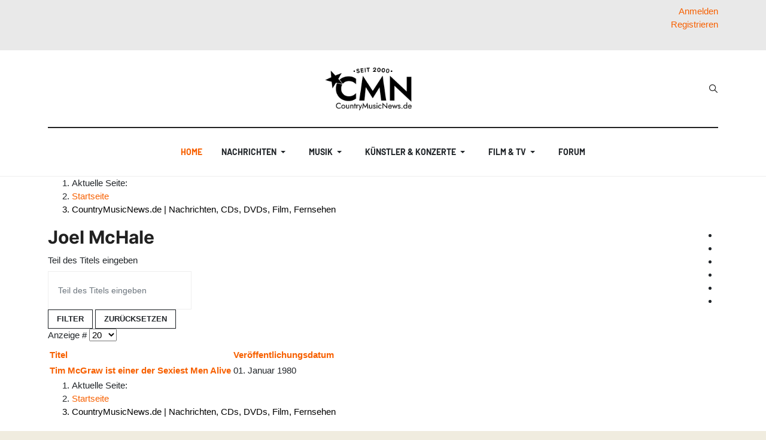

--- FILE ---
content_type: text/html; charset=utf-8
request_url: https://www.countrymusicnews.de/component/tags/tag/joel-mchale
body_size: 20233
content:
<!DOCTYPE html>
<html xmlns="http://www.w3.org/1999/xhtml" class="j5" xml:lang="de-de" lang="de-de" dir="ltr">
<head>
<meta charset="utf-8">
<meta name="robots" content="max-snippet:-1, max-image-preview:large, max-video-preview:-1">
<meta name="description" content="Das umfangreiche deutschsprachige Magazin über die internationale Country Music mit CD-, DVD- und Film-Besprechungen, Reportagen, Charts und mehr.">
<meta name="generator" content="MYOB">
<title>CountryMusicNews.de | Nachrichten, CDs, DVDs, Film, Fernsehen – CountryMusicNews.de</title>
<link href="/component/tags/tag/joel-mchale?format=feed&amp;type=rss" rel="alternate" type="application/rss+xml" title="CountryMusicNews.de | Nachrichten, CDs, DVDs, Film, Fernsehen – CountryMusicNews.de">
<link href="/component/tags/tag/joel-mchale?format=feed&amp;type=atom" rel="alternate" type="application/atom+xml" title="CountryMusicNews.de | Nachrichten, CDs, DVDs, Film, Fernsehen – CountryMusicNews.de">
<link href="https://www.countrymusicnews.de/component/tags/tag/joel-mchale" rel="canonical">
<link href="https://www.countrymusicnews.de/component/finder/search?format=opensearch&amp;Itemid=979" rel="search" title="OpenSearch CountryMusicNews.de" type="application/opensearchdescription+xml">
<link href="/favicon.ico" rel="icon" type="image/vnd.microsoft.icon">
<script type="application/json" class="joomla-script-options new">{"bootstrap.tooltip":{".hasTooltip":{"animation":true,"container":"body","html":true,"trigger":"hover focus","boundary":"clippingParents","sanitize":true}},"joomla.jtext":{"MOD_FINDER_SEARCH_VALUE":"Suche &hellip;","ERROR":"Fehler","MESSAGE":"Nachricht","NOTICE":"Hinweis","WARNING":"Warnung","JCLOSE":"Schließen","JOK":"OK","JOPEN":"Öffnen","JLIB_FORM_CONTAINS_INVALID_FIELDS":"Das Formular kann nicht abgeschickt werden, da ihm die erforderlichen Daten fehlen.<br>Bitte die markierten Felder korrigieren und erneut versuchen.","JLIB_FORM_FIELD_REQUIRED_VALUE":"Das Feld darf nicht leer sein.","JLIB_FORM_FIELD_REQUIRED_CHECK":"Eine der Optionen muss ausgewählt sein.","JLIB_FORM_FIELD_INVALID_VALUE":"Dieser Wert ist ungültig."},"system.paths":{"root":"","rootFull":"https:\/\/www.countrymusicnews.de\/","base":"","baseFull":"https:\/\/www.countrymusicnews.de\/"},"csrf.token":"7b8b9b39a799cdc89901a541a6700b47","system.keepalive":{"interval":3540000,"uri":"\/component\/ajax\/?format=json"}}</script>
<!-- Start: Google Strukturierte Daten -->
<script type="application/ld+json" data-type="gsd">{"@context":"https://schema.org","@type":"Organization","@id":"https://www.countrymusicnews.de/component/tags/tag/joel-mchale#organization","name":"CountryMusicNews.de","description":"Das umfangreiche deutschsprachige Magazin über die internationale Country Music mit CD-, DVD- und Film-Besprechungen, Reportagen, Charts und mehr.","url":"https://www.countrymusicnews.de","logo":"https://www.countrymusicnews.de/images/cmn_logo_seit_2000.png","sameAs":["https://www.facebook.com/CountryMusicNews.de","https://twitter.com/cmn_de","https://www.youtube.com/CountryMusicNewsDe"]}</script> <script type="application/ld+json" data-type="gsd">{"@context":"https://schema.org","@type":"BreadcrumbList","itemListElement":[{"@type":"ListItem","position":1,"name":"Home","item":"https://www.countrymusicnews.de"},{"@type":"ListItem","position":2,"name":"CountryMusicNews.de | Nachrichten, CDs, DVDs, Film, Fernsehen","item":"https://www.countrymusicnews.de/component/tags/tag/joel-mchale"}]}</script>
<!-- End: Google Strukturierte Daten -->
<meta name="viewport"  content="width=device-width, initial-scale=1, maximum-scale=1, user-scalable=yes"/>
<meta name="HandheldFriendly" content="true"/>
<meta name="apple-mobile-web-app-capable" content="YES"/>
<!-- //META FOR IOS & HANDHELD -->
<base href="https://www.countrymusicnews.de/" />
<link rel="apple-touch-icon" sizes="180x180" href="/apple-touch-icon.png">
<link rel="icon" type="image/png" sizes="32x32" href="/favicon-32x32.png">
<link rel="icon" type="image/png" sizes="16x16" href="/favicon-16x16.png">
<link rel="manifest" href="/site.webmanifest">
<meta name="twitter:site" content="@cmn_de" />
<meta property="fb:page_id" content="144768528939408" />
<style class="jchoptimize-critical-css" data-id="8efe47c9c51d0e9d105299f9531f04edc6b9167f1b814c793f93db8a648749f0">.fa{font-family:var(--fa-style-family,"Font Awesome 6 Free");font-weight:var(--fa-style,900)}.fa,.fa-brands,.fa-regular,.fa-solid,.fab,.far,.fas{-moz-osx-font-smoothing:grayscale;-webkit-font-smoothing:antialiased;display:var(--fa-display,inline-block);font-style:normal;font-variant:normal;line-height:1;text-rendering:auto}.fa-bars,.fa-navicon{--fa:"\f0c9";--fa--fa:"\f0c9\f0c9"}:host,:root{--fa-style-family-brands:"Font Awesome 6 Brands";--fa-font-brands:normal 400 1em/1 "Font Awesome 6 Brands"}:host,:root{--fa-font-regular:normal 400 1em/1 "Font Awesome 6 Free"}:host,:root{--fa-style-family-classic:"Font Awesome 6 Free";--fa-font-solid:normal 900 1em/1 "Font Awesome 6 Free"}</style>
<style class="jchoptimize-critical-css" data-id="8efe47c9c51d0e9d105299f9531f04ed1e2bfa6a522774f041cf1e34afd163aa">ul.ja-login{margin:0;padding:0;list-style:none}ul.ja-login li{display:inline-block;height:20px;margin-right:10px;position:relative}ul.ja-login li #ja-user-login,ul.ja-login li #ja-user-register{background:#fff;border:1px solid #ccc;box-shadow:0 3px 3px rgba(0,0,0,0.3);display:none;padding:20px;position:absolute;left:0;top:20px}ul.ja-login li #ja-user-register dl{margin-bottom:0}ul.ja-login li #ja-user-register dt label{display:inline-block;margin-bottom:5px}ul.ja-login li #ja-user-register dd{margin:0;padding:0}ul.ja-login li #ja-user-register br{display:none}ul.ja-login #form-login-remember label{display:inline-block}ul.ja-login #form-login-remember .inputbox{margin-top:0}.register-switch,.login-switch{position:relative}.register-switch,.login-switch,#ja-user-login,#ja-user-register{z-index:1000}#ja-user-login ul{margin:0 0 1px;display:block;list-style-type:none;margin:0 0 1px;padding:10px 0;position:relative !important;left:0;text-align:left !important;top:0}</style>
<style class="jchoptimize-critical-css" data-id="8efe47c9c51d0e9d105299f9531f04ed4264a20dd4a076889b1dcfcc09de330a">*,*::before,*::after{box-sizing:border-box}html{font-family:sans-serif;line-height:1.15;-webkit-text-size-adjust:100%;-webkit-tap-highlight-color:rgba(0,0,0,0)}article,aside,figcaption,figure,footer,header,hgroup,main,nav,section{display:block}body{margin:0;font-family:Roboto,-apple-system,BlinkMacSystemFont,"Segoe UI",Roboto,"Helvetica Neue",Arial,sans-serif,"Apple Color Emoji","Segoe UI Emoji","Segoe UI Symbol";font-size:1rem;font-weight:400;line-height:1.5;color:var(--body-text-color);text-align:left;background-color:var(--body-bg-color)}h1,h2,h3,h4,h5,h6{margin-top:0;margin-bottom:0.53335rem}p{margin-top:0;margin-bottom:30px}ol,ul,dl{margin-top:0;margin-bottom:1rem}ol ol,ul ul,ol ul,ul ol{margin-bottom:0}dt{font-weight:600}dd{margin-bottom:0.5rem;margin-left:0}a{color:#007bff;text-decoration:none;background-color:transparent}img{vertical-align:middle;border-style:none}label{display:inline-block;margin-bottom:0.5rem}button{border-radius:0}input,button,select,optgroup,textarea{margin:0;font-family:inherit;font-size:inherit;line-height:inherit}button,input{overflow:visible}button,select{text-transform:none}button,[type="button"],[type="reset"],[type="submit"]{-webkit-appearance:button}button:not(:disabled),[type="button"]:not(:disabled),[type="reset"]:not(:disabled),[type="submit"]:not(:disabled){cursor:pointer}input[type="radio"],input[type="checkbox"]{box-sizing:border-box;padding:0}fieldset{min-width:0;padding:0;margin:0;border:0}h1,h2,h3,h4,h5,h6,.h1,.h2,.h3,.h4,.h5,.h6{margin-bottom:0.53335rem;font-family:inherit;font-weight:500;line-height:1.2;color:inherit}h3,.h3{font-size:1.75rem}.container{width:100%;padding-right:16px;padding-left:16px;margin-right:auto;margin-left:auto}@media (min-width:576px){.container{max-width:540px}}@media (min-width:768px){.container{max-width:720px}}@media (min-width:992px){.container{max-width:960px}}@media (min-width:1200px){.container{max-width:1152px}}.form-control,.inputbox{display:block;width:100%;height:calc(1.7em + 36px + 4px);padding:18px 16px;font-size:0.9375rem;font-weight:400;line-height:1.7;color:var(--body-text-color);background-color:var(--body-bg-color);background-clip:padding-box;border:1px solid var(--input-border-color);border-radius:0;transition:border-color 0.15s ease-in-out,box-shadow 0.15s ease-in-out}@media (prefers-reduced-motion:reduce){.form-control,.inputbox{transition:none}}.btn{display:inline-block;font-weight:700;color:var(--body-text-color);text-align:center;vertical-align:middle;user-select:none;background-color:transparent;border:2px solid transparent;padding:19px 32px;font-size:0.875rem;line-height:1.7;border-radius:0;transition:color 0.15s ease-in-out,background-color 0.15s ease-in-out,border-color 0.15s ease-in-out,box-shadow 0.15s ease-in-out}@media (prefers-reduced-motion:reduce){.btn{transition:none}}.collapse:not(.show){display:none}.dropup,.dropright,.dropdown,.dropleft{position:relative}.dropdown-toggle{white-space:nowrap}.dropdown-menu{position:absolute;top:100%;left:0;z-index:1000;display:none;float:left;min-width:15rem;padding:0.5rem 0;margin:0.125rem 0 0;font-size:1rem;color:#212529;text-align:left;list-style:none;background-color:#fff;background-clip:padding-box;border:1px solid rgba(0,0,0,0.15);border-radius:0.25rem}.dropdown-item{display:block;width:100%;padding:0.25rem 1.5rem;clear:both;font-weight:400;color:#212529;text-align:inherit;white-space:nowrap;background-color:transparent;border:0}.nav{display:flex;flex-wrap:wrap;padding-left:0;margin-bottom:0;list-style:none}.nav-link{display:block;padding:1.867rem 1.867rem}.navbar{position:relative;display:flex;flex-wrap:wrap;align-items:center;justify-content:space-between;padding:0 0}.navbar-brand{display:inline-block;padding-top:1.6795rem;padding-bottom:1.6795rem;margin-right:0;font-size:1.25rem;line-height:inherit;white-space:nowrap}.navbar-nav{display:flex;flex-direction:column;padding-left:0;margin-bottom:0;list-style:none}.navbar-nav .nav-link{padding-right:0;padding-left:0}.navbar-nav .dropdown-menu{position:static;float:none}.navbar-collapse{flex-basis:100%;flex-grow:1;align-items:center}@media (min-width:992px){.navbar-expand-lg{flex-flow:row nowrap;justify-content:flex-start}.navbar-expand-lg .navbar-nav{flex-direction:row}.navbar-expand-lg .navbar-nav .dropdown-menu{position:absolute}.navbar-expand-lg .navbar-nav .nav-link{padding-right:0.5rem;padding-left:0.5rem}.navbar-expand-lg .navbar-collapse{display:flex !important;flex-basis:auto}}.close{float:right;font-size:1.5rem;font-weight:600;line-height:1;color:#000;text-shadow:0 1px 0 #fff;opacity:0.5}button.close{padding:0;background-color:transparent;border:0;appearance:none}.border-bottom{border-bottom:1px solid rgba(52,58,64,0.12) !important}.d-none{display:none !important}.d-block,.author-page .author-avatar a,.author-page .author-avatar span,.author-detail .author-avatar a,.author-detail .author-avatar span{display:block !important}.d-flex{display:flex !important}@media (min-width:576px){.d-sm-none{display:none !important}.d-sm-block{display:block !important}}@media (min-width:992px){.d-lg-none{display:none !important}.d-lg-block{display:block !important}}.justify-content-end{justify-content:flex-end !important}.justify-content-center{justify-content:center !important}.justify-content-between{justify-content:space-between !important}.align-items-center{align-items:center !important}.pt-2,.py-2{padding-top:0.53335rem !important}.pb-4,.py-4{padding-bottom:2.1334rem !important}.text-right{text-align:right !important}@media print{*,*::before,*::after{text-shadow:none !important;box-shadow:none !important}a:not(.btn){text-decoration:underline}tr,img{page-break-inside:avoid}p,h2,h3{orphans:3;widows:3}h2,h3{page-break-after:avoid}body{min-width:992px !important}.container{min-width:992px !important}.navbar{display:none}}html{font-size:15px}body{font-weight:400}a{color:#007bff}img{max-width:100%;height:auto}input[type=radio].inputbox,input[type=radio].form-control,input.inputbox[type=radio],input[type=checkbox].inputbox,input[type=checkbox].form-control,input.inputbox[type=checkbox]{width:auto}.form-control,.inputbox{max-width:240px}.btn{text-transform:uppercase}.t4-navbar{position:relative;padding:0}@media (max-width:991.98px){.t4-navbar .navbar.navbar-expand-lg{float:none;display:block}}.t4-navbar .nav-item{position:relative}.t4-navbar .nav-item>a,.t4-navbar .nav-item>span{display:flex;align-items:center;justify-content:space-between}.t4-module{padding:0;margin-top:2rem}.t4-module:first-child{margin-top:0}.t4-module .module-inner{padding:0}.module-title{font-size:1rem;margin:0;padding:0}.module-title span{display:inline-block}.module-ct ul:last-child,.module-ct p:last-child,.moduletable ul:last-child,.moduletable p:last-child{margin-bottom:0}.t4-module .nav li,.t4-card .nav li,.moduletable .nav li,.module_menu .nav li{display:block;padding:0;margin:0}.t4-module .nav li a,.t4-card .nav li a,.moduletable .nav li a,.module_menu .nav li a{display:block;padding:0.25rem 0;position:relative}.t4-module .nav>li.active>a,.t4-card .nav>li.active>a,.moduletable .nav>li.active>a,.module_menu .nav>li.active>a{font-weight:600}.t4-module .nav li ul>li>a,.t4-card .nav li ul>li>a,.moduletable .nav li ul>li>a,.module_menu .nav li ul>li>a{padding-left:1.0667rem}#login-form{margin-bottom:0}#login-form #form-login-remember label{font-weight:normal}.t4-module{margin-top:3.466775rem;position:relative}@media (max-width:767.98px){.t4-module{margin-top:2.66675rem}}.module-title{font-size:var(--h6-font-size);font-weight:400;line-height:24px;margin:0 0 1.38671rem 0;padding:0;position:relative;text-transform:uppercase}@media (max-width:767.98px){.module-title{margin-bottom:16px}}.module-title span{display:inline-block;position:relative;z-index:10}.t4-module .nav>li.active>a,.t4-card .nav>li.active>a,.moduletable .nav>li.active>a,.module_menu .nav>li.active>a{font-weight:600}#login-form{margin-bottom:0}h1,h2,h3,h4,h5,h6,.h1,.h2,.h3,.h4,.h5,.h6{color:var(--heading-color);font-family:var(--heading-font-family);font-weight:var(--heading-font-weight);line-height:var(--heading-line-height);letter-spacing:var(--heading-letter-spacing)}h1,.h1,h2,.h2,h3,.h3{margin-top:1.0667rem;margin-bottom:0.53335rem}h3,.h3{font-size:var(--h3-font-size)}.t4-megamenu .dropdown-toggle .item-caret{display:flex;align-items:center;justify-content:center;height:22px;width:22px}@media (max-width:991.98px){.navbar-expand-lg:not(.navbar-expand-sm) .t4-megamenu .dropdown-menu{left:0 !important;margin-top:0 !important;margin-left:0 !important;-webkit-transform:none !important;-ms-transform:none !important;opacity:1 !important;transform:none !important;width:auto !important}}.t4-megamenu .nav-link{display:flex;justify-content:space-between;align-items:center}@media (min-width:768px){.t4-megamenu .nav-link{display:inline-flex;justify-content:flex-start}}.t4-megamenu.animate .dropdown>.dropdown-menu{backface-visibility:hidden;opacity:0}.t4-megamenu.animate.slide .dropdown{}.t4-megamenu.animate.slide .dropdown>.dropdown-menu{backface-visibility:hidden;margin-top:-30%}.t4-megamenu.animate.slide .dropdown .dropdown-menu{min-width:0;margin-top:-1.0667rem;transition-property:margin-top,opacity;transition-timing-function:ease}.t4-megamenu.animate.slide .dropdown .dropdown-menu>div{min-width:200px;margin-top:0;margin-left:-500px;width:100%}.t4-megamenu>.navbar-nav>li{margin-left:16px;margin-right:16px}.t4-megamenu>.navbar-nav>li>a,.t4-megamenu>.navbar-nav>li>.nav-link{color:var(--mainnav-link-color);font-size:14px;font-weight:700;font-family:var(--nav-font-family);line-height:1.72;padding:1.867rem 0;text-transform:uppercase}.t4-megamenu>.navbar-nav>li>a.dropdown-toggle .item-caret,.t4-megamenu>.navbar-nav>li>.nav-link.dropdown-toggle .item-caret{border-top-color:var(--mainnav-link-color)}.t4-megamenu>.navbar-nav>li.active>a,.t4-megamenu>.navbar-nav>li.active>.nav-link{color:var(--mainnav-link-active-color)}.t4-megamenu>.navbar-nav>li:last-child>a,.t4-megamenu>.navbar-nav>li:last-child>.nav-link{border:0}.t4-megamenu .dropdown-menu{background:var(--light-reverse);border-radius:0;border:1px solid var(--border-color);min-width:15rem;margin-top:0;padding:1.0667rem}@media (min-width:992px){.t4-megamenu .dropdown-menu{background:var(--light-reverse);box-shadow:none}}.t4-megamenu .dropdown-menu li:last-child{border:0}.t4-megamenu .dropdown-menu li>a,.t4-megamenu .dropdown-menu li>.nav-link,.t4-megamenu .dropdown-menu li .dropdown-item{color:var(--mainnav-link-color);padding:0.8rem}.t4-megamenu .dropdown ul{list-style:none;margin:0;padding:0}.t4-offcanvas{background:var(--body-bg-color)}.t4-offcanvas .t4-off-canvas-header{background-color:#f8f9fa;display:flex;flex-wrap:nowrap;justify-content:space-between;align-items:center;padding:0.75rem 1.60005rem}.t4-offcanvas .t4-off-canvas-header a{outline:none}.t4-offcanvas .t4-off-canvas-header a img{max-height:2.1334rem;outline:none}.t4-offcanvas .t4-off-canvas-header .close{background-color:#fff;border:0;border-radius:50%;height:32px;outline:none;margin-left:auto;padding:0;transition:all 0.2s ease-in-out;text-shadow:none;width:32px}.t4-offcanvas .t4-off-canvas-body{padding:1.0667rem 0}.t4-offcanvas .t4-off-canvas-body .t4-module{margin-bottom:2.1334rem}.t4-offcanvas .t4-off-canvas-body .t4-module .module-inner{padding:0 32px}.t4-offcanvas .t4-off-canvas-body .navbar{display:block;padding:0}.t4-offcanvas .t4-off-canvas-body .navbar .nav-item{padding:0}.t4-offcanvas .t4-off-canvas-body .navbar .nav-item .dropdown-menu .nav-item{border-bottom:0;padding-right:0}.t4-offcanvas .t4-off-canvas-body .navbar .nav-link,.t4-offcanvas .t4-off-canvas-body .navbar .separator{color:var(--body-text-color);padding:0.75rem 0}.t4-offcanvas .t4-off-canvas-body .navbar .nav-item.active>.nav-link,.t4-offcanvas .t4-off-canvas-body .navbar .nav-item.active>.separator{color:var(--body-link-hover-color)}.t4-offcanvas .t4-off-canvas-body .navbar .dropdown-menu{border-radius:0;border:0;min-width:auto;padding:0 0 0 1.0667rem}.t4-offcanvas .t4-off-canvas-body .navbar .dropdown-menu .dropdown-item,.t4-offcanvas .t4-off-canvas-body .navbar .dropdown-menu .nav-link{color:var(--body-text-color);padding:0.75rem 0;width:auto}.t4-offcanvas .navbar-nav,.t4-offcanvas .oc-level-0 .drilldown-effect .navbar-nav{transform:translateX(0);transition:all 0.35s ease-in-out}.t4-offcanvas-toggle{border:0;color:var(--gray-700);display:block;float:right;font-size:16px;line-height:1;margin-right:12.8px;padding:0;transition:all 0.35s ease-in-out;position:static !important}.t4-offcanvas-toggle i{font-size:18px}.t4-offcanvas{width:340px;overflow:hidden}.t4-offcanvas .t4-off-canvas-header{background-color:transparent;border-bottom:1px solid #eee;position:relative;display:flex;align-items:center;justify-content:space-between}.t4-offcanvas .t4-off-canvas-header .close{background:transparent;display:flex;align-items:center;justify-content:center;right:calc(var(--global-spacing) * 2);text-align:center}.t4-offcanvas .t4-off-canvas-body{padding:var(--global-spacing) 0 calc(var(--global-spacing) * 2) 0;height:calc(100% - 80px);overflow-y:scroll;padding-bottom:0}.t4-offcanvas .t4-off-canvas-body .t4-module{margin-top:0 !important}.t4-offcanvas .t4-off-canvas-body .t4-module:last-child{margin-bottom:0 !important}.t4-offcanvas .t4-off-canvas-body .t4-module h3{font-family:var(--body-font-family);font-size:var(--h6-font-size);font-weight:600;letter-spacing:0.5px;text-transform:uppercase}.t4-offcanvas .t4-off-canvas-body .t4-module .module-inner{padding-left:24px;padding-right:24px}.t4-offcanvas .t4-off-canvas-body .navbar{margin-left:-24px;margin-right:-24px;padding-left:1.5rem;padding-right:1.5rem}.t4-offcanvas .t4-off-canvas-body .navbar .nav-link,.t4-offcanvas .t4-off-canvas-body .navbar .separator{color:var(--body-text-color);font-size:1.0625rem;padding:var(--global-spacing) 0}.t4-offcanvas .t4-off-canvas-body .navbar .dropdown-menu{background:transparent;padding:0 0 0 16px;margin:0}.t4-offcanvas .t4-off-canvas-body .navbar .dropdown-menu .dropdown-item,.t4-offcanvas .t4-off-canvas-body .navbar .dropdown-menu .nav-link{color:var(--body-text-color);font-size:1.0625rem;padding:8px 0}#t4-mainnav{box-shadow:0 3px 5px rgba(0,0,0,0.05)}@media (min-width:992px){#t4-mainnav{box-shadow:none}}#t4-mainnav[class*="border-"]{border-color:var(--border-color) !important}.logo-dark,.logo-sm-dark{display:none !important}.navbar-brand{display:flex;align-items:center;min-height:60px;padding-top:0;padding-bottom:0}.navbar-brand .logo-img{max-height:60px}@media (max-width:991.98px){.navbar-brand .logo-img{max-height:30px}}.navbar-brand.logo-control img.logo-img{display:none;max-height:100%;max-width:none}@media (min-width:576px){.navbar-brand.logo-control img.logo-img{display:inline-block;max-height:40px;max-width:100%}}.navbar-brand.logo-control img.logo-img-sm{max-width:160px}@media (min-width:576px){.navbar-brand.logo-control img.logo-img-sm{display:none}}.navbar-brand a{color:var(--mainnav-link-color)}@media (max-width:991.98px){.nav-breakpoint-lg .t4-header .t4-header-inner{position:relative}.nav-breakpoint-lg .t4-header .t4-megamenu-wrap,.nav-breakpoint-lg .t4-header .t4-navbar,.nav-breakpoint-lg .t4-header .navbar{position:static}}@media (max-width:991.98px){.navbar-expand-lg div.t4-megamenu{background:var(--light-reverse);box-shadow:0 6px 6px rgba(0,0,0,0.4);border-bottom:1px solid var(--border-color);border-top:1px solid var(--border-color);margin-top:0;position:absolute;top:100%;width:100%;left:50%;max-height:300px;transform:translateX(-50%);overflow:auto;z-index:110}.navbar-expand-lg div.t4-megamenu .dropdown ul,.navbar-expand-lg div.t4-megamenu .mega-inner{padding:0}.navbar-expand-lg div.t4-megamenu>ul.navbar-nav{padding:16px}.navbar-expand-lg div.t4-megamenu .navbar-nav>li>a,.navbar-expand-lg div.t4-megamenu .navbar-nav>li>.nav-link{color:var(--mainnav-link-color);display:block;font-size:var(--h5-font-size);font-weight:600;line-height:1.5;min-height:auto;padding:8px 0;text-transform:none}.navbar-expand-lg div.t4-megamenu .navbar-nav>li>a .item-caret,.navbar-expand-lg div.t4-megamenu .navbar-nav>li>.nav-link .item-caret{border-top-color:var(--mainnav-link-color) !important}.navbar-expand-lg div.t4-megamenu .navbar-nav>li.active>a,.navbar-expand-lg div.t4-megamenu .navbar-nav>li.active>.nav-link{color:var(--mainnav-link-hover-color)}.navbar-expand-lg div.t4-megamenu .dropdown-menu{background:transparent;border:none;box-shadow:none;font-size:var(--h6-font-size);padding:0 0 0 1.0667rem}}.header-layout-9{background:var(--body-bg-color)}.header-layout-9 .navbar-brand{min-height:0}.header-layout-9 .header-top{border-bottom:2px solid var(--border-dark-color);padding-bottom:0.8rem;padding-top:0.8rem}@media (min-width:992px){.header-layout-9 .header-top{padding-bottom:1.6rem;padding-top:1.6rem}}.head-search{margin-left:16px}.head-search .search,.head-search .form-search,.head-search .mod-finder{background:transparent;border:none;padding:0;position:relative;height:40px;width:14px}.head-search .search label,.head-search .search .btn,.head-search .form-search label,.head-search .form-search .btn,.head-search .mod-finder label,.head-search .mod-finder .btn{display:none !important}.head-search .search .form-control,.head-search .search .inputbox,.head-search .search .search-query,.head-search .form-search .form-control,.head-search .form-search .inputbox,.head-search .form-search .search-query,.head-search .mod-finder .form-control,.head-search .mod-finder .inputbox,.head-search .mod-finder .search-query,.jchoptimize-responsive-images__loaded{background-image:url('https://www.countrymusicnews.de/templates/ja_blockk/images/search.svg');background-position:left center;background-repeat:no-repeat;background-color:transparent;border:1px solid transparent;color:var(--body-text-color);position:absolute;padding:0 0 0 14px;right:0;top:0;height:40px;max-width:none;z-index:10;width:14px;transition:500ms all}@media (min-width:992px){.head-search .search .form-control,.head-search .search .inputbox,.head-search .search .search-query,.head-search .form-search .form-control,.head-search .form-search .inputbox,.head-search .form-search .search-query,.head-search .mod-finder .form-control,.head-search .mod-finder .inputbox,.head-search .mod-finder .search-query{background-position:left center}}.t4-section{position:relative}.t4-section .t4-section-inner{position:relative}</style>
<style class="jchoptimize-critical-css" data-id="8efe47c9c51d0e9d105299f9531f04ed3b07410fd87bdbbc1d6c88235a707118">:root{--color-primary:#f76000;--color-secondary:#212121;--color-success:#28a745;--color-info:#17a2b8;--color-warning:#ffc107;--color-danger:#dc3545;--color-light:#f8f9fa;--color-dark:#212529;--color-white:#fff;--color-black:#000;--body-bg-color:#fff;--heading-color:#212121;--body-text-color:#212529;--body-link-color:#f76000;--body-link-hover-color:#f76000;--mainnav-text-color:#212529;--mainnav-link-color:#212529;--mainnav-link-hover-color:#f76000;--mainnav-link-active-color:#f76000;--footer-bg-color:#fff;--footer-text-color:#616161;--footer-title-color:#212121;--footer-link-color:#616161;--footer-link-hover-color:#f76000}.t4-palette-highlight_row{background-color:#e9e9e9;color:#000}.t4-palette-highlight_row a{color:#f76000}.t4-palette-highlight_row .t4-module{color:#000}:root{--body-font-family:Barlow;--body-font-size:15px;--body-font-weight:400;--body-font-style:normal;--body-line-height:1.5;--body-letter-spacing:0px;--heading-font-family:Font-Inter;--heading-font-weight:700;--heading-font-style:normal;--heading-line-height:1.3333;--heading-letter-spacing:0px;--h1-font-size:30px;--h2-font-size:27px;--h3-font-size:24px;--h4-font-size:21px;--h5-font-size:18px;--h6-font-size:15px}html{font-size:var(--body-font-size)}body{background-color:var(--body-bg-color);color:var(--body-text-color);font-family:var(--body-font-family);font-size:var(--body-font-size);font-weight:var(--body-font-weight);font-style:var(--body-font-style);line-height:var(--body-line-height);letter-spacing:var(--body-letter-spacing)}.t4-content{background-color:var(--body-bg-color);background-repeat:repeat;background-position:left top;background-attachment:scroll}a{color:var(--body-link-color)}h1,h2,h3,h4,h5,h6{font-family:var(--heading-font-family);font-weight:var(--heading-font-weight);font-style:var(--heading-font-style);line-height:var(--heading-line-height);letter-spacing:var(--heading-letter-spacing)}h3,.h3{font-size:var(--h3-font-size)}:root{--nav-font-family:Barlow-bold;--meta-color:#9E9E9E;--meta-link-color:#212121;--meta-font-size:0.6875rem;--link-cat-normal:#212121;--light-reverse:#fff;--dark-reverse:#212121;--color-blue:#0071E3;--color-indigo:#3F51B5;--color-purple:#9C27B0;--color-pink:#FF7CBC;--color-red:#DB3334;--color-orange:#FFC107;--color-yellow:#C1AB7C;--color-green:#1BCBAB;--color-teal:#009688;--color-cyan:#17A2B8;--color-yellow-light:#FFFAF5;--gray-100:#FAFAFA;--gray-200:#eee;--gray-300:#E0E0E0;--gray-400:#BDBDBD;--gray-500:#9E9E9E;--gray-600:#757575;--gray-700:#616161;--gray-800:#424242;--gray-900:#212121;--border-color:#eee;--border-dark-color:#212121;--input-border-color:#eee;--input-border-focus-color:#999;--grid-gutter-width:32px;--global-spacing:8px}</style>
<style class="jchoptimize-critical-css" data-id="8efe47c9c51d0e9d105299f9531f04ed88017071bfbe3a89d95636b571a397b8">body{background-color:#F0ECDF}@media (min-width:576px){.container{max-width:calc(100% - 2em)}}@media (min-width:768px){.container{max-width:calc(100% - 2em)}}@media (min-width:992px){.container{max-width:calc(100% - 2em)}}@media (min-width:1200px){.container{max-width:1152px}}ul.ja-login li{width:100%}ul.ja-login li form div{display:inline-block}ul.ja-login li #ja-user-login,ul.ja-login li #ja-user-register{left:unset;right:0}ul.ja-login li #ja-user-login label{float:left}ul.ja-login li #ja-user-login .inputbox{max-width:100%}ul.ja-login li #ja-user-login #modlgn-remember{height:1.8em;margin:0 0 0 1em;float:left}.module-title{text-align:center}.module-title span{position:relative;z-index:2}.module-title span{background-color:var(--body-bg-color);display:inline-block;padding:0 calc(var(--global-spacing) * 2)}.btn{background-color:white;box-shadow:0 1px 0 rgba(255,255,255,0.2) inset,0 1px 2px rgba(0,0,0,0.1);font-weight:bold;padding:4px 14px;border:1px solid}html,body{font-family:arial,sans-serif}@media (max-width:767px){body{padding-top:0}}@media (max-width:770px){body{padding-left:5px;padding-right:5px}}.navbar-brand.logo-control img.logo-img{display:inline-block;max-height:80px;max-width:100%}</style>
<style class="jchoptimize-critical-css" data-id="8efe47c9c51d0e9d105299f9531f04ed5479c685ca8960c7e32de11920016405">#jalogin-captcha-93,#jalogin-captcha-93-lbl,#jalogin-captcha-93+span.optional,#jalogin-captcha-93-lbl+span.optional,#jalogin-captcha-93+input{display:none !important}</style>
<style class="jchoptimize-critical-css" data-id="8efe47c9c51d0e9d105299f9531f04edcf0e354e369fcdb2b9ae3f643951fc48">@font-face{src:url(https://www.countrymusicnews.de/plugins/system/t4/themes/base/vendors/font-awesome6/webfonts/fa-brands-400.woff2) format("woff2"),url(https://www.countrymusicnews.de/plugins/system/t4/themes/base/vendors/font-awesome6/webfonts/fa-brands-400.ttf) format("truetype");font-family:"Font Awesome 6 Brands";font-style:normal;font-weight:400;font-display:swap}@font-face{src:url(https://www.countrymusicnews.de/plugins/system/t4/themes/base/vendors/font-awesome6/webfonts/fa-regular-400.woff2) format("woff2"),url(https://www.countrymusicnews.de/plugins/system/t4/themes/base/vendors/font-awesome6/webfonts/fa-regular-400.ttf) format("truetype");font-family:"Font Awesome 6 Free";font-style:normal;font-weight:400;font-display:swap}@font-face{src:url(https://www.countrymusicnews.de/plugins/system/t4/themes/base/vendors/font-awesome6/webfonts/fa-solid-900.woff2) format("woff2"),url(https://www.countrymusicnews.de/plugins/system/t4/themes/base/vendors/font-awesome6/webfonts/fa-solid-900.ttf) format("truetype");font-family:"Font Awesome 6 Free";font-style:normal;font-weight:900;font-display:swap}@font-face{src:url('https://www.countrymusicnews.de/templates/ja_blockk/fonts/barlow/barlow-v12-latin_latin-ext-700.woff2') format('woff2'),url('https://www.countrymusicnews.de/templates/ja_blockk/fonts/barlow/barlow-v12-latin_latin-ext-700.ttf') format('truetype');font-display:swap;font-family:'Barlow-bold';font-style:normal;font-weight:700}@font-face{src:url('https://www.countrymusicnews.de/templates/ja_blockk/fonts/inter/inter-v13-latin_latin-ext-regular.woff2') format('woff2'),url('https://www.countrymusicnews.de/templates/ja_blockk/fonts/inter/inter-v13-latin_latin-ext-regular.ttf') format('truetype');font-display:swap;font-family:'Font-Inter';font-style:normal;font-weight:400}@font-face{src:url('https://www.countrymusicnews.de/templates/ja_blockk/fonts/inter/inter-v13-latin_latin-ext-600.woff2') format('woff2'),url('https://www.countrymusicnews.de/templates/ja_blockk/fonts/inter/inter-v13-latin_latin-ext-600.ttf') format('truetype');font-display:swap;font-family:'Font-Inter';font-style:normal;font-weight:600}@font-face{src:url('https://www.countrymusicnews.de/templates/ja_blockk/fonts/inter/inter-v13-latin_latin-ext-700.woff2') format('woff2'),url('https://www.countrymusicnews.de/templates/ja_blockk/fonts/inter/inter-v13-latin_latin-ext-700.ttf') format('truetype');font-display:swap;font-family:'Font-Inter';font-style:normal;font-weight:700}</style>
<script src="/media/com_jchoptimize/assets/gz/0cfe15fc438e3ea44cb304b6475f746806182be4be208b164c58eaea977f64eb.js"></script>
<script src="/media/com_jchoptimize/assets/gz/0cfe15fc438e3ea44cb304b6475f74681431b26140952bd605bcca7a74f5cb30.js"></script>
<script src="/media/com_jchoptimize/assets/gz/0cfe15fc438e3ea44cb304b6475f746864b95e9e502b84f7f574ea3cb54fe7c2.js"></script>
<script src="/media/com_jchoptimize/assets/gz/0cfe15fc438e3ea44cb304b6475f74689d513b9c0bdf067d72086ce4e92fc39a.js"></script>
<script src="/media/com_jchoptimize/assets/gz/0cfe15fc438e3ea44cb304b6475f7468bcdc82a69e67a880e8db7c40511da39d.js"></script>
<script src="/media/com_jchoptimize/assets/gz/0cfe15fc438e3ea44cb304b6475f746891797593f8f9c1ae5b81523f5852d6da.js"></script>
<script src="/media/com_jchoptimize/assets/gz/0cfe15fc438e3ea44cb304b6475f7468cf15d770181f30a1b5a89501f37b8c56.js"></script>
<script src="/media/com_jchoptimize/assets/gz/0cfe15fc438e3ea44cb304b6475f746822f5013ec5e612908a2417feff741a45.js"></script>
<script src="/media/com_jchoptimize/assets/gz/0cfe15fc438e3ea44cb304b6475f7468643e3dbd86e7b929f91b5a9eacc5c3dd.js"></script>
<script src="/media/com_jchoptimize/assets/gz/0cfe15fc438e3ea44cb304b6475f74682de170be933b081167d4d249c7f600b5.js"></script>
<script src="/media/com_jchoptimize/assets/gz/0cfe15fc438e3ea44cb304b6475f7468b9425230f344d7e8d66863a33f9fa886.js"></script>
<script src="/media/com_jchoptimize/assets/gz/0cfe15fc438e3ea44cb304b6475f7468af13e49888b327e60d36f4e7fe5cf92f.js"></script>
<script src="/media/com_jchoptimize/assets/gz/0cfe15fc438e3ea44cb304b6475f74685db4238cbc7bee94f5a7d004e1ee989b.js"></script>
<script src="/media/com_jchoptimize/assets/gz/0cfe15fc438e3ea44cb304b6475f746861084f7d0b11f1b4dff7ab0a0518d8c2.js"></script>
<script src="/media/com_tags/js/tag-list.min.js?feb7c0274a0090182b0ab21d8d736335" type="module"></script>
<script src="/media/vendor/bootstrap/js/popover.min.js?5.3.8" type="module"></script>
<script src="/media/com_finder/js/finder.min.js?feb7c0274a0090182b0ab21d8d736335" type="module"></script>
<script src="/media/system/js/keepalive.min.js?feb7c0274a0090182b0ab21d8d736335" type="module"></script>
<script src="/media/system/js/fields/validate.min.js?feb7c0274a0090182b0ab21d8d736335" type="module"></script>
<script src="/media/system/js/messages.min.js?feb7c0274a0090182b0ab21d8d736335" type="module"></script>
<script src="/media/vendor/bootstrap/js/dropdown.min.js?5.3.8" type="module"></script>
<script src="/media/vendor/bootstrap/js/collapse.min.js?5.3.8" type="module"></script>
</head>
<body class="site-cmn-startseite navigation-default theme-default layout-cmn-startseite nav-breakpoint-lg navigation-hide com_tags view-tag" data-jver="5">
<div class="t4-offcanvas" data-offcanvas-options='{"modifiers":"left,overlay"}' id="off-canvas-left" role="complementary" style="display:none;">
<div class="t4-off-canvas-header">
<a href="https://www.countrymusicnews.de/" title="CountryMusicNews.de">
<img class="logo-img-sm d-block d-sm-none" src="/images/cmn_logo_seit_2000.png" alt="CountryMusicNews.de" data-width="221" data-height="107">
<img class="logo-img d-none d-sm-block" src="/images/cmn_logo_seit_2000.png" alt="CountryMusicNews.de" data-width="221" data-height="107">
</a>
<button type="button" class="close js-offcanvas-close" data-dismiss="modal" aria-hidden="true">×</button>
</div>
<div class="t4-off-canvas-body menu-item-def" data-effect="def">
<div class="t4-module module_menu " id="Mod1"><div class="module-inner"><h3 class="module-title "><span>Main Menu</span></h3><div class="module-ct"><nav class="navbar">
<ul  class="nav navbar-nav ">
<li class="nav-item item-979 default current active"><a href="/"  class="nav-link" aria-current="page"><span ><span class="menu-item-title">Home</span></span></a></li><li class="nav-item item-56 deeper dropdown parent" data-level=1><a href="/aktuelle-nachrichten"  class=" nav-link dropdown-toggle" role="button" aria-haspopup="true" aria-expanded="false" data-toggle="dropdown"><span ><span class="menu-item-title">Nachrichten</span></span></a><ul class="dropdown-menu" data-bs-popper="static"><li class="nav-item item-43"><a href="/aktuelle-nachrichten"  class="dropdown-item"><span ><span class="menu-item-title">Aktuelle Nachrichten</span></span></a></li><li class="nav-item item-52"><a href="/kolumnen-und-reportagen"  class="dropdown-item"><span ><span class="menu-item-title">Kolumnen und Reportagen</span></span></a></li><li class="nav-item item-156"><a href="/newsletter"  class="dropdown-item"><span ><span class="menu-item-title">Newsletter</span></span></a></li></ul></li><li class="nav-item item-125 deeper dropdown parent" data-level=1><a href="/cd-besprechungen"  class=" nav-link dropdown-toggle" role="button" aria-haspopup="true" aria-expanded="false" data-toggle="dropdown"><span ><span class="menu-item-title">Musik</span></span></a><ul class="dropdown-menu" data-bs-popper="static"><li class="nav-item item-282"><a href="/cd-besprechungen"  class="dropdown-item"><span ><span class="menu-item-title">CD Besprechungen</span></span></a></li><li class="nav-item item-168"><a href="/neuerscheinungen"  class="dropdown-item"><span ><span class="menu-item-title">Neuerscheinungen</span></span></a></li><li class="nav-item item-471"><a href="/dvd-besprechungen"  class="dropdown-item"><span ><span class="menu-item-title">DVD Besprechungen</span></span></a></li><li class="nav-item item-462"><a href="/hot-country-songs-charts"  class="dropdown-item"><span ><span class="menu-item-title">Hot Country Songs Charts</span></span></a></li><li class="nav-item item-69"><a href="/country-album-charts"  class="dropdown-item"><span ><span class="menu-item-title">Country Album Charts</span></span></a></li><li class="nav-item item-804"><a href="/jahres-charts"  class="dropdown-item"><span ><span class="menu-item-title">Jahres Charts</span></span></a></li></ul></li><li class="nav-item item-89 deeper dropdown parent" data-level=1><a href="/biografien"  class=" nav-link dropdown-toggle" role="button" aria-haspopup="true" aria-expanded="false" data-toggle="dropdown"><span ><span class="menu-item-title">Künstler &amp; Konzerte</span></span></a><ul class="dropdown-menu" data-bs-popper="static"><li class="nav-item item-454"><a href="/biografien"  class="dropdown-item"><span ><span class="menu-item-title">Biografien</span></span></a></li><li class="nav-item item-2290"><a href="/konzerte-und-veranstaltungen"  class="dropdown-item"><span ><span class="menu-item-title"> Konzerte, Termine und Veranstaltungen</span></span></a></li><li class="nav-item item-648"><a href="/cmn-ticket-shop"  class="dropdown-item"><span ><span class="menu-item-title">Konzerttickets</span></span></a></li><li class="nav-item item-100"><a href="/konzertberichte"  class="dropdown-item"><span ><span class="menu-item-title">Konzertberichte</span></span></a></li></ul></li><li class="nav-item item-102 deeper dropdown parent" data-level=1><a href="/spielfilme"  class=" nav-link dropdown-toggle" role="button" aria-haspopup="true" aria-expanded="false" data-toggle="dropdown"><span ><span class="menu-item-title">Film &amp; TV</span></span></a><ul class="dropdown-menu" data-bs-popper="static"><li class="nav-item item-477"><a href="/spielfilme"  class="dropdown-item"><span ><span class="menu-item-title">Spielfilme</span></span></a></li><li class="nav-item item-480"><a href="/dokumentationen"  class="dropdown-item"><span ><span class="menu-item-title">Dokumentationen</span></span></a></li><li class="nav-item item-479"><a href="/serien"  class="dropdown-item"><span ><span class="menu-item-title">Serien</span></span></a></li></ul></li><li class="nav-item item-6406"><a href="/forum"  class=" nav-link"><span ><span class="menu-item-title">Forum</span></span></a></li></ul></nav></div></div></div>
</div>
</div>
<div class="t4-wrapper">
<div class="t4-content">
<div class="t4-content-inner">
<div id="t4-login" class="t4-section  t4-login  pt-2 pb-4 text-right  t4-palette-highlight_row">
<div class="t4-section-inner container"><div class="t4-module module " id="Mod93"><div class="module-inner"><div class="module-ct">
<ul class="ja-login">
<li>
<a class="login-switch" href="/component/users/login?Itemid=979" onclick="showBox('ja-user-login','mod_login_username',this, window.event || event);return false;" title="Anmelden"><span>Anmelden</span></a>
<!--LOFIN FORM content-->
<div id="ja-user-login">
<form action="/component/tags/tag/joel-mchale" method="post" name="form-login" id="login-form" >
<div class="pretext">
</div>
<fieldset class="userdata">
<p id="form-login-username">
<label for="modlgn-username">Benutzername</label>
<input id="modlgn-username" type="text" name="username" class="inputbox"  size="18" />
</p>
<p id="form-login-password">
<label for="modlgn-passwd">Passwort</label>
<input id="modlgn-passwd" type="password" name="password" class="inputbox" size="18"  />
</p>
<p id="form-login-remember">
<label for="modlgn-remember">Angemeldet bleiben</label>
<input id="modlgn-remember" type="checkbox" name="remember" class="inputbox" value="yes" checked/>
</p>
<input type="submit" name="Submit" class="button btn" value="Anmelden" />
<input type="hidden" name="option" value="com_users" />
<input type="hidden" name="task" value="user.login" />
<input type="hidden" name="return" value="aHR0cHM6Ly93d3cuY291bnRyeW11c2ljbmV3cy5kZS9jb21wb25lbnQvdGFncy90YWcvam9lbC1tY2hhbGU=" />
<input type="hidden" name="7b8b9b39a799cdc89901a541a6700b47" value="1">	</fieldset>
<ul>
<li>
<a href="/component/users/reset?Itemid=979">
					Passwort vergessen ?</a>
</li>
<li>
<a href="/component/users/remind?Itemid=979">
					Benutzername vergessen ?</a>
</li>
<li>
<a href="/registrierung">
						Registrieren</a>
</li>
</ul>
</form>
</div>
</li>
<li>
<a class="register-switch" href="/component/users/?task=registration&amp;Itemid=979" onclick="showBox('ja-user-register','namemsg',this, window.event || event);return false;" >
<span>Registrieren</span>
</a>
<!--Register FORM content-->
<div id="ja-user-register" class='hascaptcha' >
<form id="member-registration" action="/component/users/?task=registration.register&amp;Itemid=979" method="post" class="form-validate">
<fieldset>
<dl>
<dt>
<label  class="required" for="jform_name" id="jform_name-lbl" title="">Name:</label>
<em> (*)</em>
</dt>
<dd><input type="text" size="30" class="required" value="" id="jform_name" name="jform[name]"></dd>
<dt>
<label title="" class="required" for="jform_username" id="jform_username-lbl">Benutzername:</label>
<em> (*)</em>
</dt>
<dd><input type="text" size="30" class="validate-username required" value="" id="jform_username" name="jform[username]"></dd>
<dt>
<label title="" class="required" for="jform_password1" id="jform_password1-lbl">Passwort:</label>
<em> (*)</em>
</dt>
<dd><input type="password" size="30" class="validate-password required" autocomplete="off" value="" id="jform_password1" name="jform[password1]"></dd>
<dt>
<label title="" class="required" for="jform_password2" id="jform_password2-lbl">Passwort bestätigen:</label>
<em> (*)</em>
</dt>
<dd><input type="password" size="30" class="validate-password required" autocomplete="off" value="" id="jform_password2" name="jform[password2]"></dd>
<dt>
<label title="" class="required" for="jform_email1" id="jform_email1-lbl">Email:</label>
<em> (*)</em>
</dt>
<dd><input type="text" size="30" class="validate-email required" value="" id="jform_email1" name="jform[email1]"></dd>
<dt>
<label title="" class="required" for="jform_email2" id="jform_email2-lbl">E-mail bestätigen:</label>
<em> (*)</em>
</dt>
<dd><input type="text" size="30" class="validate-email required" value="" id="jform_email2" name="jform[email2]"></dd>
<dt>
<label title="" class="required"  id="jform_captcha-lbl">Captcha:</label>
<em> (*)</em>
</dt>
<dd>
<span id="jalogin-captcha-93_mark" style="display:none;"></span><p>Dieses Formular ist durch <a href="https://www.aimy-extensions.com/joomla/captcha-less-form-guard.html" target="_blank" rel="noopener">Aimy Captcha-Less Form Guard</a> geschützt.</p> <INPUT				type="text"	  	id='jalogin-captcha-93'	name='jalogin-captcha-93'	      />	<INPUT



id='eobgegu2'
     
  
type="text"
name='eobgegu2' /><input type="hidden" name="clfgd" value="KgsIDkZDTV17ClNKRhpZVw1MFl8JWxNMQ1lCOVsHRBJfVQIAXkoNCQUOQlsEWgsQD1BbW19dWB4HAEUQVVBVHwhQRAoKWFQCEQJcAkRQWloBU1VCAxsDHBAOUwMaWRAbXlgKBAYADANSCAhZCQwf" />	</dd>
</dl>
</fieldset>
<br/>
<p>Mit Stern (*) markierte Felder werden benötigt.</p>
<button type="submit" class="validate btn">Registrieren</button>
<div>
<input type="hidden" name="option" value="com_users" />
<input type="hidden" name="task" value="registration.register" />
<input type="hidden" name="7b8b9b39a799cdc89901a541a6700b47" value="1">	</div>
</form>
<!-- Old code -->
</div>
</li>
<!--LOFIN FORM content-->
</ul></div></div></div></div>
</div>
<div id="t4-mainnav" class="t4-section  t4-mainnav   border-bottom"><!-- HEADER BLOCK -->
<header id="t4-header-wrap" class="t4-header header-layout-9">
<div class="t4-header-inner">
<div class="container">
<div class="header-top">
<div class="d-flex align-items-center  justify-content-between">
<div class="l-action d-none d-lg-block">
<div class="theme-toggle">
</div>
</div>
<div class="t4-logo-header d-flex align-items-center">
<span id="triggerButton" class="btn js-offcanvas-trigger t4-offcanvas-toggle d-lg-none" data-offcanvas-trigger="off-canvas-left"><i class="fa fa-bars toggle-bars"></i></span>
<div class="navbar-brand logo-image logo-control">
<a href="/index.php" title="CountryMusicNews.de">
<img class="logo-img-sm d-block d-sm-none logo-sm-light" src="/images/cmn_logo_seit_2000.png#joomlaImage://local-images/cmn_logo_seit_2000.png?width=221&height=107" alt="CountryMusicNews.de" data-width="221" data-height="107">
<img class="logo-img-sm d-block d-sm-none logo-sm-dark" src="/images/cmn_logo_seit_2000.png#joomlaImage://local-images/cmn_logo_seit_2000.png?width=221&height=107" alt="CountryMusicNews.de" data-width="221" data-height="107">
<img class="logo-img d-none d-sm-block logo-light" src="/images/cmn_logo_seit_2000.png#joomlaImage://local-images/cmn_logo_seit_2000.png?width=221&height=107" alt="CountryMusicNews.de" data-width="221" data-height="107">
<img class="logo-img d-none d-sm-block logo-dark" src="/images/cmn_logo_seit_2000.png#joomlaImage://local-images/cmn_logo_seit_2000.png?width=221&height=107" alt="CountryMusicNews.de" data-width="221" data-height="107">
</a>
</div>
</div>
<div class="r-action d-flex align-items-center">
<div class="d-flex justify-content-end align-items-center">
<div class="d-flex d-lg-none">
</div>
<div class="head-search">
<form class="mod-finder js-finder-searchform form-search" action="/component/finder/search?Itemid=979" method="get" role="search">
<label for="mod-finder-searchword198" class="finder">Suchen</label><input type="text" name="q" id="mod-finder-searchword198" class="js-finder-search-query form-control" value="" placeholder="Suche &hellip;">
<input type="hidden" name="Itemid" value="979"></form>
</div>
</div>
</div>
</div>
</div>
</div>
<div class="header-bottom">
<div class="container d-flex justify-content-center align-items-center">
<div class="t4-megamenu-wrap">
<div class="t4-navbar">
<nav class="navbar navbar-expand-lg">
<div id="t4-megamenu-hauptmenu" class="t4-megamenu collapse navbar-collapse slide animate" data-duration="500">
<ul class="nav navbar-nav level0"  itemscope="itemscope" itemtype="http://www.schema.org/SiteNavigationElement">
<li class="nav-item default current active" data-id="979" data-level="1"><a href="/"  class="nav-link" aria-current="page"><span ><span class="menu-item-title">Home</span></span></a></li><li class="nav-item dropdown parent" data-id="56" data-level="1"><a href="/aktuelle-nachrichten"  class=" nav-link dropdown-toggle" role="button" aria-haspopup="true" aria-expanded="false" data-toggle=""><span ><span class="menu-item-title">Nachrichten</span></span><i class="item-caret"></i></a><div class="dropdown-menu level1" data-bs-popper="static"><div class="dropdown-menu-inner"><ul><li class="nav-item" data-id="43" data-level="2"><a href="/aktuelle-nachrichten"  class="dropdown-item"><span ><span class="menu-item-title">Aktuelle Nachrichten</span></span></a></li><li class="nav-item" data-id="52" data-level="2"><a href="/kolumnen-und-reportagen"  class="dropdown-item"><span ><span class="menu-item-title">Kolumnen und Reportagen</span></span></a></li><li class="nav-item" data-id="156" data-level="2"><a href="/newsletter"  class="dropdown-item"><span ><span class="menu-item-title">Newsletter</span></span></a></li></ul></div></div></li><li class="nav-item dropdown parent" data-id="125" data-level="1"><a href="/cd-besprechungen"  class=" nav-link dropdown-toggle" role="button" aria-haspopup="true" aria-expanded="false" data-toggle=""><span ><span class="menu-item-title">Musik</span></span><i class="item-caret"></i></a><div class="dropdown-menu level1" data-bs-popper="static"><div class="dropdown-menu-inner"><ul><li class="nav-item" data-id="282" data-level="2"><a href="/cd-besprechungen"  class="dropdown-item"><span ><span class="menu-item-title">CD Besprechungen</span></span></a></li><li class="nav-item" data-id="168" data-level="2"><a href="/neuerscheinungen"  class="dropdown-item"><span ><span class="menu-item-title">Neuerscheinungen</span></span></a></li><li class="nav-item" data-id="471" data-level="2"><a href="/dvd-besprechungen"  class="dropdown-item"><span ><span class="menu-item-title">DVD Besprechungen</span></span></a></li><li class="nav-item" data-id="462" data-level="2"><a href="/hot-country-songs-charts"  class="dropdown-item"><span ><span class="menu-item-title">Hot Country Songs Charts</span></span></a></li><li class="nav-item" data-id="69" data-level="2"><a href="/country-album-charts"  class="dropdown-item"><span ><span class="menu-item-title">Country Album Charts</span></span></a></li><li class="nav-item" data-id="804" data-level="2"><a href="/jahres-charts"  class="dropdown-item"><span ><span class="menu-item-title">Jahres Charts</span></span></a></li></ul></div></div></li><li class="nav-item dropdown parent" data-id="89" data-level="1"><a href="/biografien"  class=" nav-link dropdown-toggle" role="button" aria-haspopup="true" aria-expanded="false" data-toggle=""><span ><span class="menu-item-title">Künstler &amp; Konzerte</span></span><i class="item-caret"></i></a><div class="dropdown-menu level1" data-bs-popper="static"><div class="dropdown-menu-inner"><ul><li class="nav-item" data-id="454" data-level="2"><a href="/biografien"  class="dropdown-item"><span ><span class="menu-item-title">Biografien</span></span></a></li><li class="nav-item" data-id="2290" data-level="2"><a href="/konzerte-und-veranstaltungen"  class="dropdown-item"><span ><span class="menu-item-title"> Konzerte, Termine und Veranstaltungen</span></span></a></li><li class="nav-item" data-id="648" data-level="2"><a href="/cmn-ticket-shop"  class="dropdown-item"><span ><span class="menu-item-title">Konzerttickets</span></span></a></li><li class="nav-item" data-id="100" data-level="2"><a href="/konzertberichte"  class="dropdown-item"><span ><span class="menu-item-title">Konzertberichte</span></span></a></li></ul></div></div></li><li class="nav-item dropdown parent" data-id="102" data-level="1"><a href="/spielfilme"  class=" nav-link dropdown-toggle" role="button" aria-haspopup="true" aria-expanded="false" data-toggle=""><span ><span class="menu-item-title">Film &amp; TV</span></span><i class="item-caret"></i></a><div class="dropdown-menu level1" data-bs-popper="static"><div class="dropdown-menu-inner"><ul><li class="nav-item" data-id="477" data-level="2"><a href="/spielfilme"  class="dropdown-item"><span ><span class="menu-item-title">Spielfilme</span></span></a></li><li class="nav-item" data-id="480" data-level="2"><a href="/dokumentationen"  class="dropdown-item"><span ><span class="menu-item-title">Dokumentationen</span></span></a></li><li class="nav-item" data-id="479" data-level="2"><a href="/serien"  class="dropdown-item"><span ><span class="menu-item-title">Serien</span></span></a></li></ul></div></div></li><li class="nav-item" data-id="6406" data-level="1"><a href="/forum"  class=" nav-link"><span ><span class="menu-item-title">Forum</span></span></a></li></ul></div>
</nav>
</div>
</div>
</div>
</div>
</div>
</header>
<!-- // HEADER BLOCK --></div>
<div id="t4-breadcrumbs-top" class="t4-section  t4-breadcrumbs-top  pb-2  t4-palette-breadcrumbs_top">
<div class="t4-section-inner container"><div class="t4-row row">
<div class="t4-col breadcrumbs col-sm col-md-8">
<div class="t4-module module " id="Mod17"><div class="module-inner"><div class="module-ct"><nav role="navigation" aria-label="Breadcrumbs">
<ol  class="mod-breadcrumbs breadcrumb">
<li>
				Aktuelle Seite: &#160;
			</li>
<li  class="mod-breadcrumbs__item breadcrumb-item"><a  href="/" class="pathway"><span >Startseite</span></a>	<span class="divider"></span>
<meta  content="1">
</li>
<li aria-current="page"   class="mod-breadcrumbs__item breadcrumb-item active"><span >CountryMusicNews.de | Nachrichten, CDs, DVDs, Film, Fernsehen</span>	<meta  content="2">
</li>
</ol>
</nav>
</div></div></div>
</div>
<div class="t4-col social-1 col-sm col-md-4">
<div class="custom"  >
<ul class="social-list social-sm" style="float: right; margin-top: 6px;">
<li><a aria-label="CMN auf Facebook" href="https://www.facebook.com/CountryMusicNews.de" target="_blank" rel="noopener"><span class="fa-brands fa-facebook-f" style="color: white;"></span></a></li>
<li><a aria-label="CMN auf Facebook" href="https://www.instagram.com/countrymusicnews.de" target="_blank" rel="noopener"><span class="fa-brands fa fa-instagram" style="color: white;"></span></a></li>
<li><a aria-label="CMN auf WhatsApp" href="https://whatsapp.com/channel/0029VaVMDLkJf05kIsJAOx31" target="_blank" rel="noopener"><span class="fa-brands fa-whatsapp" style="color: white;"></span></a></li>
<li><a aria-label="CMN auf X" href="https://x.com/cmn_de" target="_blank" rel="noopener"><span class="fa-brands fa-x-twitter" style="color: white;"></span></a></li>
<li><a aria-label="CMN auf YouTube" href="https://www.youtube.com/CountryMusicNewsDe" target="_blank" rel="noopener"><span class="fa-brands fa-youtube" style="color: white;"></span></a></li>
<li><a aria-label="CMN als Feed" href="/country-musik-nachrichten?format=feed&amp;type=rss" target="_blank" rel="noopener"><span class="fa fa-rss" style="color: white;"></span></a></li>
</ul></div>
</div>
</div></div>
</div>
<div id="t4-main-body" class="t4-section  t4-main-body">
<div class="t4-section-inner container"><div class="t4-row row">
<div class="t4-col component col-12 col-lg">
<div id="system-message-container" aria-live="polite"></div>
<div class="com-tags-tag-list tag-category">
<h1>
            Joel McHale        </h1>
<div class="com-tags-tag-list__description category-desc">
</div>
<div class="com-tags-compact__items">
<form action="https://www.countrymusicnews.de/component/tags/tag/joel-mchale" method="post" name="adminForm" id="adminForm" class="com-tags-tag-list__items">
<div class="com-tags-tag__filter btn-group">
<label class="filter-search-lbl visually-hidden" for="filter-search">
                    Teil des Titels eingeben                </label>
<input
                    type="text"
                    name="filter-search"
                    id="filter-search"
                    value=""
                    class="inputbox" onchange="document.adminForm.submit();"
                    placeholder="Teil des Titels eingeben"
                >
<button type="submit" name="filter_submit" class="btn btn-primary">Filter</button>
<button type="reset" name="filter-clear-button" class="btn btn-secondary">Zurücksetzen</button>
</div>
<div class="btn-group float-end">
<label for="limit" class="visually-hidden">
                    Anzeige #                </label>
<select id="limit" name="limit" class="form-select" onchange="this.form.submit()">
<option value="5">5</option>
<option value="10">10</option>
<option value="15">15</option>
<option value="20" selected="selected">20</option>
<option value="25">25</option>
<option value="30">30</option>
<option value="50">50</option>
<option value="100">100</option>
<option value="200">200</option>
<option value="500">500</option>
<option value="0">Alle</option>
</select>
</div>
<table class="com-tags-tag-list__category category table table-striped table-bordered table-hover">
<thead>
<tr>
<th scope="col" id="categorylist_header_title">
<a href="#" onclick="Joomla.tableOrdering('c.core_title','asc','');return false;" class="hasTooltip" title="Klicken, um nach dieser Spalte zu sortieren" data-bs-placement="top">Titel</a> </th>
<th scope="col" id="categorylist_header_date">
<a href="#" onclick="Joomla.tableOrdering('c.core_publish_up','asc','');return false;" class="hasTooltip" title="Klicken, um nach dieser Spalte zu sortieren" data-bs-placement="top">Veröffentlichungsdatum<span class="icon-arrow-down-3"></span></a> </th>
</tr>
</thead>
<tbody>
<tr class="cat-list-row0" >
<th scope="row" class="list-title">
<a href="/aktuelle-nachrichten/5904-tim-mcgraw-ist-einer-der-sexiest-men-alive">
                                        Tim McGraw ist einer der Sexiest Men Alive                                    </a>
</th>
<td class="list-date">
                                    01. Januar 1980                                </td>
</tr>
</tbody>
</table>
<input type="hidden" name="filter_order" value="c.core_publish_up">
<input type="hidden" name="filter_order_Dir" value="DESC">
<input type="hidden" name="limitstart" value="">
<input type="hidden" name="task" value="">
</form>
</div>
</div>
</div>
</div></div>
</div>
<div id="t4-breadcrumbs-bottom" class="t4-section  t4-breadcrumbs-bottom">
<div class="t4-section-inner container"><div class="t4-row row">
<div class="t4-col navhelper col-sm col-md-8">
<div class="t4-module module " id="Mod17"><div class="module-inner"><div class="module-ct"><nav role="navigation" aria-label="Breadcrumbs">
<ol  class="mod-breadcrumbs breadcrumb">
<li>
				Aktuelle Seite: &#160;
			</li>
<li  class="mod-breadcrumbs__item breadcrumb-item"><a  href="/" class="pathway"><span >Startseite</span></a>	<span class="divider"></span>
<meta  content="1">
</li>
<li aria-current="page"   class="mod-breadcrumbs__item breadcrumb-item active"><span >CountryMusicNews.de | Nachrichten, CDs, DVDs, Film, Fernsehen</span>	<meta  content="2">
</li>
</ol>
</nav>
</div></div></div>
</div>
<div class="t4-col social-2 col-sm col-md-4">
<div class="custom"  >
<ul class="social-list social-sm" style="float: right; margin-top: 6px;">
<li><a aria-label="CMN auf Facebook" href="https://www.facebook.com/CountryMusicNews.de" target="_blank" rel="noopener"><span class="fa-brands fa-facebook-f"></span></a></li>
<li><a aria-label="CMN auf Facebook" href="https://www.instagram.com/countrymusicnews.de" target="_blank" rel="noopener"><span class="fa-brands fa fa-instagram" style="color: black;"></span></a></li>
<li><a aria-label="CMN auf Whatsapp" href="https://whatsapp.com/channel/0029VaVMDLkJf05kIsJAOx31" target="_blank" rel="noopener"><span class="fa-brands fa-whatsapp"></span></a></li>
<li><a aria-label="CMN auf X" href="http://x.com/cmn_de" target="_blank" rel="noopener"><span class="fa-brands fa-x-twitter"></span></a></li>
<li><a aria-label="CMN auf YouTube" href="https://www.youtube.com/CountryMusicNewsDe" target="_blank" rel="noopener"><span class="fa-brands fa-youtube"></span></a></li>
<li><a aria-label="CMN als Feed" href="https://www.countrymusicnews.de/country-musik-nachrichten?format=feed&amp;type=rss" target="_blank" rel="noopener"><span class="fa fa-rss"></span></a></li>
</ul></div>
</div>
</div></div>
</div>
<div id="t4-footnav" class="t4-section  t4-footnav">
<div class="t4-section-inner container"><div class="t4-row row">
<div class="t4-col footnav-1 col-12 col-sm col-md-4">
<div class="t4-module module " id="Mod126"><div class="module-inner"><div class="module-title "><span>Bei CMN werben</span></div><div class="module-ct"><nav class="navbar">
<ul  class="nav navbar-nav ">
<li class="nav-item item-115"><a href="/bei-cmn-werben"  class="nav-link"><span ><span class="menu-item-title">Bei CMN werben</span></span></a></li><li class="nav-item item-136"><a href="/agb-werbung"  class="nav-link"><span ><span class="menu-item-title">AGB Werbung</span></span></a></li><li class="nav-item item-241 deeper dropdown parent" data-level=1><a href="/banner-referenzen"  class="nav-link dropdown-toggle" role="button" aria-haspopup="true" aria-expanded="false" data-toggle="dropdown"><span ><span class="menu-item-title">Banner Referenzen</span></span></a><ul class="dropdown-menu" data-bs-popper="static"><li class="nav-item item-7517"><a href="/banner-referenzen-2025"  class="dropdown-item"><span ><span class="menu-item-title">2025</span></span></a></li><li class="nav-item item-6429"><a href="/banner-referenzen-2024"  class="dropdown-item"><span ><span class="menu-item-title">2024</span></span></a></li><li class="nav-item item-6024"><a href="/banner-referenzen-2023"  class="dropdown-item"><span ><span class="menu-item-title">2023</span></span></a></li><li class="nav-item item-5620"><a href="/banner-referenzen-2022"  class="dropdown-item"><span ><span class="menu-item-title">2022</span></span></a></li><li class="nav-item item-4796"><a href="/banner-referenzen-2021"  class="dropdown-item"><span ><span class="menu-item-title">2021</span></span></a></li><li class="nav-item item-4260"><a href="/banner-referenzen-2020"  class="dropdown-item"><span ><span class="menu-item-title">2020</span></span></a></li><li class="nav-item item-3622"><a href="/banner-referenzen-2019"  class="dropdown-item"><span ><span class="menu-item-title">2019</span></span></a></li><li class="nav-item item-2893"><a href="/banner-referenzen-2018"  class="dropdown-item"><span ><span class="menu-item-title">2018</span></span></a></li><li class="nav-item item-2230"><a href="/banner-referenzen-2017"  class="dropdown-item"><span ><span class="menu-item-title">2017</span></span></a></li><li class="nav-item item-1710"><a href="/banner-referenzen-2016"  class="dropdown-item"><span ><span class="menu-item-title">2016</span></span></a></li><li class="nav-item item-1437"><a href="/banner-referenzen-2015"  class="dropdown-item"><span ><span class="menu-item-title">2015</span></span></a></li><li class="nav-item item-863"><a href="/banner-referenzen-2014"  class="dropdown-item"><span ><span class="menu-item-title">2014</span></span></a></li><li class="nav-item item-805"><a href="/banner-referenzen-2013"  class="dropdown-item"><span ><span class="menu-item-title">2013</span></span></a></li><li class="nav-item item-697"><a href="/banner-referenzen-2012"  class="dropdown-item"><span ><span class="menu-item-title">2012</span></span></a></li><li class="nav-item item-626"><a href="/banner-referenzen-2011"  class="dropdown-item"><span ><span class="menu-item-title">2011</span></span></a></li><li class="nav-item item-531"><a href="/banner-referenzen-2010"  class="dropdown-item"><span ><span class="menu-item-title">2010</span></span></a></li><li class="nav-item item-469"><a href="/banner-referenzen-2009"  class="dropdown-item"><span ><span class="menu-item-title">2009</span></span></a></li></ul></li></ul></nav></div></div></div>
</div>
<div class="t4-col footnav-2 col-12 col-sm col-md-4">
<div class="t4-module module " id="Mod127"><div class="module-inner"><div class="module-title "><span>Kontakt & Hilfe</span></div><div class="module-ct"><nav class="navbar">
<ul  class="nav navbar-nav ">
<li class="nav-item item-38"><a href="/kontakt"  class="nav-link"><span ><span class="menu-item-title">Kontakt</span></span></a></li><li class="nav-item item-166"><a href="/ueber-countrymusicnews-de"  class="nav-link"><span ><span class="menu-item-title">Über CountryMusicNews.de</span></span></a></li></ul></nav></div></div></div>
</div>
<div class="t4-col footnav-3 col-12 col-sm col-md-4">
<div class="t4-module module " id="Mod124"><div class="module-inner"><div class="module-title "><span>Mitgliedsbereich</span></div><div class="module-ct"><nav class="navbar">
<ul  class="nav navbar-nav ">
<li class="nav-item item-482"><a href="/registrierung"  class="nav-link"><span ><span class="menu-item-title">Registrierung</span></span></a></li></ul></nav></div></div></div>
</div>
</div></div>
</div>
<div id="t4-footer" class="t4-section  t4-footer  t4-palette-highlight_row">
<div class="t4-section-inner container"><div class="t4-row row">
<div class="t4-col footer col-sm">
<div class="mod-footer">
<div class="footer1">Copyright &#169; 2026 CountryMusicNews.de. Alle Rechte vorbehalten.</div>
<div class="footer2"><a href="/datenschutzerklaerung">Datenschutzerklärung</a> | <a href="/rechtliche-hinweise-2">Rechtliche Hinweise</a> | <a href="/impressum">Impressum</a></div>
</div>
</div>
</div></div>
</div><a href='javascript:' id='back-to-top'><i class='fa fa-chevron-up'></i></a>
</div>
</div>
</div>
<script defer src="/LayerExitScript.js"></script>
<style class="jchoptimize-dynamic-critical-css" data-id="8efe47c9c51d0e9d105299f9531f04edc6b9167f1b814c793f93db8a648749f0">.fa{font-family:var(--fa-style-family,"Font Awesome 6 Free");font-weight:var(--fa-style,900)}.fa,.fa-brands,.fa-regular,.fa-solid,.fab,.far,.fas{-moz-osx-font-smoothing:grayscale;-webkit-font-smoothing:antialiased;display:var(--fa-display,inline-block);font-style:normal;font-variant:normal;line-height:1;text-rendering:auto}.fa-brands:before,.fa-regular:before,.fa-solid:before,.fa:before,.fab:before,.far:before,.fas:before{content:var(--fa)}.fa-bars,.fa-navicon{--fa:"\f0c9";--fa--fa:"\f0c9\f0c9"}:host,:root{--fa-style-family-brands:"Font Awesome 6 Brands";--fa-font-brands:normal 400 1em/1 "Font Awesome 6 Brands"}:host,:root{--fa-font-regular:normal 400 1em/1 "Font Awesome 6 Free"}:host,:root{--fa-style-family-classic:"Font Awesome 6 Free";--fa-font-solid:normal 900 1em/1 "Font Awesome 6 Free"}</style>
<style class="jchoptimize-dynamic-critical-css" data-id="8efe47c9c51d0e9d105299f9531f04ed8e24a4739899a4975c68cdc3a22ffcb4">.c-offcanvas{transform:translate3d(0,0,0);-webkit-backface-visibility:hidden;backface-visibility:hidden}.c-offcanvas-bg.c-offcanvas-bg--push,.c-offcanvas-bg.c-offcanvas-bg--reveal,.c-offcanvas-content-wrap,.c-offcanvas{transition:background-color 300ms,transform 300ms cubic-bezier(0.4,0,0.6,1)}.c-offcanvas-content-wrap{z-index:3}.c-offcanvas{background:#fff;position:fixed;min-height:100%;max-height:none;top:0;display:block;overflow-x:hidden;overflow-y:auto}.c-offcanvas--opening{transition-timing-function:cubic-bezier(0.4,0,0.6,1)}.c-offcanvas.is-open{transform:translate3d(0,0,0);visibility:visible}.c-offcanvas.is-closed{max-height:100%;overflow:hidden;visibility:hidden;box-shadow:none}.c-offcanvas--overlay{z-index:1080}.c-offcanvas--reveal{z-index:2}.c-offcanvas-bg{background-color:transparent;transition:background-color 400ms cubic-bezier(0.23,1,0.32,1) 0ms;position:fixed;height:100%;top:0;left:-100%;width:100%;z-index:1079}.c-offcanvas-bg.is-animating,.c-offcanvas-bg.is-open{left:0;background-color:rgba(0,0,0,0.68);visibility:visible}.c-offcanvas-bg.is-closed{visibility:hidden}.c-offcanvas-bg--closing.is-animating{background:transparent}.c-offcanvas--left{height:100%;transform:translate3d(-300px,0,0);width:300px}.c-offcanvas--right{height:100%;right:0;transform:translate3d(300px,0,0);width:300px}html[dir="rtl"] .c-offcanvas{transform:translate3d(300px,0,0)}html[dir="rtl"] .c-offcanvas.is-open{transform:translate3d(0,0,0)}html[dir="rtl"] .c-offcanvas--right{left:0;right:auto;transform:translate3d(-300px,0,0)}.c-offcanvas-content-wrap{z-index:3}.c-offcanvas-content-wrap--reveal.c-offcanvas-content-wrap--left.is-open{transform:translate3d(300px,0,0)}.c-offcanvas-content-wrap--reveal.c-offcanvas-content-wrap--right.is-open{transform:translate3d(-300px,0,0)}html[dir="rtl"] .c-offcanvas-content-wrap--reveal.c-offcanvas-content-wrap--right.is-open{transform:translate3d(300px,0,0)}html[dir="rtl"] .c-offcanvas-content-wrap--reveal.c-offcanvas-content-wrap--left.is-open{transform:translate3d(-300px,0,0)}.c-offcanvas--reveal{z-index:0;transform:translate3d(0,0,0)}.c-offcanvas-bg.c-offcanvas-bg--reveal.c-offcanvas-bg--left.is-open{transform:translate3d(300px,0,0)}html[dir="rtl"] .c-offcanvas-bg.c-offcanvas-bg--reveal.c-offcanvas-bg--left.is-open,.c-offcanvas-bg.c-offcanvas-bg--reveal.c-offcanvas-bg--right.is-open{transform:translate3d(-300px,0,0)}html[dir="rtl"] .c-offcanvas-bg.c-offcanvas-bg--reveal.c-offcanvas-bg--right.is-open{transform:translate3d(300px,0,0)}html[dir="rtl"] .c-offcanvas-bg.c-offcanvas-bg--reveal.c-offcanvas-bg--left.is-open{transform:translate3d(-300px,0,0)}.c-offcanvas--push{z-index:6}.c-offcanvas--push--opening{transition-timing-function:cubic-bezier(0,0,0.2,1)}.c-offcanvas-content-wrap{z-index:3}.c-offcanvas-content-wrap--push.c-offcanvas-content-wrap--left.is-open{transform:translate3d(300px,0,0)}.c-offcanvas-content-wrap--push.c-offcanvas-content-wrap--right.is-open{transform:translate3d(-300px,0,0)}.c-offcanvas-bg.c-offcanvas-bg--push.c-offcanvas-bg--left.is-open{transform:translate3d(300px,0,0)}.c-offcanvas-bg.c-offcanvas-bg--push.c-offcanvas-bg--right.is-open{transform:translate3d(-300px,0,0)}html[dir="rtl"] .c-offcanvas-content-wrap--push.c-offcanvas-content-wrap--right.is-open{transform:translate3d(300px,0,0)}html[dir="rtl"] .c-offcanvas-content-wrap--push.c-offcanvas-content-wrap--left.is-open{transform:translate3d(-300px,0,0)}html[dir="rtl"] .c-offcanvas-bg.c-offcanvas-bg--push.c-offcanvas-bg--right.is-open{transform:translate3d(300px,0,0)}html[dir="rtl"] .c-offcanvas-bg.c-offcanvas-bg--push.c-offcanvas-bg--left.is-open{transform:translate3d(-300px,0,0)}</style>
<style class="jchoptimize-dynamic-critical-css" data-id="8efe47c9c51d0e9d105299f9531f04ed1e2bfa6a522774f041cf1e34afd163aa">ul.ja-login{margin:0;padding:0;list-style:none}ul.ja-login li{display:inline-block;height:20px;margin-right:10px;position:relative}ul.ja-login li #ja-user-login,ul.ja-login li #ja-user-register{background:#fff;border:1px solid #ccc;box-shadow:0 3px 3px rgba(0,0,0,0.3);display:none;padding:20px;position:absolute;left:0;top:20px}ul.ja-login li #ja-user-register dl{margin-bottom:0}ul.ja-login li #ja-user-register dt label{display:inline-block;margin-bottom:5px}ul.ja-login li #ja-user-register dd{margin:0;padding:0}ul.ja-login li #ja-user-register br{display:none}ul.ja-login #form-login-remember label{display:inline-block}ul.ja-login #form-login-remember .inputbox{margin-top:0}.register-switch,.login-switch{position:relative}.register-switch,.login-switch,#ja-user-login,#ja-user-register{z-index:1000}#ja-user-login ul{margin:0 0 1px;display:block;list-style-type:none;margin:0 0 1px;padding:10px 0;position:relative !important;left:0;text-align:left !important;top:0}</style>
<style class="jchoptimize-dynamic-critical-css" data-id="8efe47c9c51d0e9d105299f9531f04ed4264a20dd4a076889b1dcfcc09de330a">*,*::before,*::after{box-sizing:border-box}html{font-family:sans-serif;line-height:1.15;-webkit-text-size-adjust:100%;-webkit-tap-highlight-color:rgba(0,0,0,0)}article,aside,figcaption,figure,footer,header,hgroup,main,nav,section{display:block}body{margin:0;font-family:Roboto,-apple-system,BlinkMacSystemFont,"Segoe UI",Roboto,"Helvetica Neue",Arial,sans-serif,"Apple Color Emoji","Segoe UI Emoji","Segoe UI Symbol";font-size:1rem;font-weight:400;line-height:1.5;color:var(--body-text-color);text-align:left;background-color:var(--body-bg-color)}h1,h2,h3,h4,h5,h6{margin-top:0;margin-bottom:0.53335rem}p{margin-top:0;margin-bottom:30px}ol,ul,dl{margin-top:0;margin-bottom:1rem}ol ol,ul ul,ol ul,ul ol{margin-bottom:0}dt{font-weight:600}dd{margin-bottom:0.5rem;margin-left:0}a{color:#007bff;text-decoration:none;background-color:transparent}img{vertical-align:middle;border-style:none}label{display:inline-block;margin-bottom:0.5rem}button{border-radius:0}input,button,select,optgroup,textarea{margin:0;font-family:inherit;font-size:inherit;line-height:inherit}button,input{overflow:visible}button,select{text-transform:none}button,[type="button"],[type="reset"],[type="submit"]{-webkit-appearance:button}button:not(:disabled),[type="button"]:not(:disabled),[type="reset"]:not(:disabled),[type="submit"]:not(:disabled){cursor:pointer}button::-moz-focus-inner,[type="button"]::-moz-focus-inner,[type="reset"]::-moz-focus-inner,[type="submit"]::-moz-focus-inner{padding:0;border-style:none}input[type="radio"],input[type="checkbox"]{box-sizing:border-box;padding:0}fieldset{min-width:0;padding:0;margin:0;border:0}::-webkit-file-upload-button{font:inherit;-webkit-appearance:button}h1,h2,h3,h4,h5,h6,.h1,.h2,.h3,.h4,.h5,.h6{margin-bottom:0.53335rem;font-family:inherit;font-weight:500;line-height:1.2;color:inherit}h3,.h3{font-size:1.75rem}.container{width:100%;padding-right:16px;padding-left:16px;margin-right:auto;margin-left:auto}@media (min-width:576px){.container{max-width:540px}}@media (min-width:768px){.container{max-width:720px}}@media (min-width:992px){.container{max-width:960px}}@media (min-width:1200px){.container{max-width:1152px}}.form-control,.inputbox{display:block;width:100%;height:calc(1.7em + 36px + 4px);padding:18px 16px;font-size:0.9375rem;font-weight:400;line-height:1.7;color:var(--body-text-color);background-color:var(--body-bg-color);background-clip:padding-box;border:1px solid var(--input-border-color);border-radius:0;transition:border-color 0.15s ease-in-out,box-shadow 0.15s ease-in-out}@media (prefers-reduced-motion:reduce){.form-control,.inputbox{transition:none}}.form-control::-ms-expand,.inputbox::-ms-expand{background-color:transparent;border:0}.form-control::placeholder,.inputbox::placeholder{color:#6c757d;opacity:1}.btn{display:inline-block;font-weight:700;color:var(--body-text-color);text-align:center;vertical-align:middle;user-select:none;background-color:transparent;border:2px solid transparent;padding:19px 32px;font-size:0.875rem;line-height:1.7;border-radius:0;transition:color 0.15s ease-in-out,background-color 0.15s ease-in-out,border-color 0.15s ease-in-out,box-shadow 0.15s ease-in-out}@media (prefers-reduced-motion:reduce){.btn{transition:none}}.btn-primary:not(:disabled):not(.disabled):active,.search .btn-toolbar .btn:not(:disabled):not(.disabled):active,.btn-primary:not(:disabled):not(.disabled).active,.search .btn-toolbar .active.btn:not(.disabled):not(:disabled),.show>.btn-primary.dropdown-toggle,.search .btn-toolbar .show>.dropdown-toggle.btn{color:#fff;background-color:#0058b0;border-color:#0051a3}.btn-primary:not(:disabled):not(.disabled):active:focus,.search .btn-toolbar .btn:not(:disabled):not(.disabled):active:focus,.btn-primary:not(:disabled):not(.disabled).active:focus,.search .btn-toolbar .active.btn:not(.disabled):not(:disabled):focus,.show>.btn-primary.dropdown-toggle:focus,.search .btn-toolbar .show>.dropdown-toggle.btn:focus{box-shadow:0 0 0 0.2rem rgba(38,134,231,0.5)}.btn-secondary:not(:disabled):not(.disabled):active,.tag-category .filters .btn-group .btn:not(:disabled):not(.disabled):active,.js-stools-container-bar .btn:not(:disabled):not(.disabled):active,.btn-secondary:not(:disabled):not(.disabled).active,.tag-category .filters .btn-group .active.btn:not(.disabled):not(:disabled),.js-stools-container-bar .active.btn:not(.disabled):not(:disabled),.show>.btn-secondary.dropdown-toggle,.tag-category .filters .btn-group .show>.dropdown-toggle.btn,.js-stools-container-bar .show>.dropdown-toggle.btn{color:#fff;background-color:#545b62;border-color:#4e555b}.btn-secondary:not(:disabled):not(.disabled):active:focus,.tag-category .filters .btn-group .btn:not(:disabled):not(.disabled):active:focus,.js-stools-container-bar .btn:not(:disabled):not(.disabled):active:focus,.btn-secondary:not(:disabled):not(.disabled).active:focus,.tag-category .filters .btn-group .active.btn:not(.disabled):not(:disabled):focus,.js-stools-container-bar .active.btn:not(.disabled):not(:disabled):focus,.show>.btn-secondary.dropdown-toggle:focus,.tag-category .filters .btn-group .show>.dropdown-toggle.btn:focus,.js-stools-container-bar .show>.dropdown-toggle.btn:focus{box-shadow:0 0 0 0.2rem rgba(130,138,145,0.5)}.btn-success:not(:disabled):not(.disabled):active,.btn-success:not(:disabled):not(.disabled).active,.show>.btn-success.dropdown-toggle{color:#fff;background-color:#159e85;border-color:#14937c}.btn-success:not(:disabled):not(.disabled):active:focus,.btn-success:not(:disabled):not(.disabled).active:focus,.show>.btn-success.dropdown-toggle:focus{box-shadow:0 0 0 0.2rem rgba(61,211,184,0.5)}.btn-info:not(:disabled):not(.disabled):active,.btn-info:not(:disabled):not(.disabled).active,.show>.btn-info.dropdown-toggle{color:#fff;background-color:#117a8b;border-color:#10707f}.btn-info:not(:disabled):not(.disabled):active:focus,.btn-info:not(:disabled):not(.disabled).active:focus,.show>.btn-info.dropdown-toggle:focus{box-shadow:0 0 0 0.2rem rgba(58,176,195,0.5)}.btn-warning:not(:disabled):not(.disabled):active,.btn-warning:not(:disabled):not(.disabled).active,.show>.btn-warning.dropdown-toggle{color:#fff;background-color:#b19559;border-color:#ac8f51}.btn-warning:not(:disabled):not(.disabled):active:focus,.btn-warning:not(:disabled):not(.disabled).active:focus,.show>.btn-warning.dropdown-toggle:focus{box-shadow:0 0 0 0.2rem rgba(169,151,112,0.5)}.btn-danger:not(:disabled):not(.disabled):active,.btn-danger:not(:disabled):not(.disabled).active,.show>.btn-danger.dropdown-toggle{color:#fff;background-color:#ba2122;border-color:#af1f20}.btn-danger:not(:disabled):not(.disabled):active:focus,.btn-danger:not(:disabled):not(.disabled).active:focus,.show>.btn-danger.dropdown-toggle:focus{box-shadow:0 0 0 0.2rem rgba(224,82,82,0.5)}.btn-light:not(:disabled):not(.disabled):active,.btn-light:not(:disabled):not(.disabled).active,.show>.btn-light.dropdown-toggle{color:#212529;background-color:#919ca6;border-color:#8a95a1}.btn-light:not(:disabled):not(.disabled):active:focus,.btn-light:not(:disabled):not(.disabled).active:focus,.show>.btn-light.dropdown-toggle:focus{box-shadow:0 0 0 0.2rem rgba(152,159,167,0.5)}.btn-dark:not(:disabled):not(.disabled):active,.btn-dark:not(:disabled):not(.disabled).active,.show>.btn-dark.dropdown-toggle{color:#fff;background-color:#1d2124;border-color:#171a1d}.btn-dark:not(:disabled):not(.disabled):active:focus,.btn-dark:not(:disabled):not(.disabled).active:focus,.show>.btn-dark.dropdown-toggle:focus{box-shadow:0 0 0 0.2rem rgba(82,88,93,0.5)}.btn-white:not(:disabled):not(.disabled):active,.btn-white:not(:disabled):not(.disabled).active,.show>.btn-white.dropdown-toggle{color:#212529;background-color:#e6e6e6;border-color:#dfdfdf}.btn-white:not(:disabled):not(.disabled):active:focus,.btn-white:not(:disabled):not(.disabled).active:focus,.show>.btn-white.dropdown-toggle:focus{box-shadow:0 0 0 0.2rem rgba(222,222,223,0.5)}.btn-black:not(:disabled):not(.disabled):active,.btn-black:not(:disabled):not(.disabled).active,.show>.btn-black.dropdown-toggle{color:#fff;background-color:black;border-color:black}.btn-black:not(:disabled):not(.disabled):active:focus,.btn-black:not(:disabled):not(.disabled).active:focus,.show>.btn-black.dropdown-toggle:focus{box-shadow:0 0 0 0.2rem rgba(38,38,38,0.5)}.btn-outline-primary:not(:disabled):not(.disabled):active,.btn-outline-primary:not(:disabled):not(.disabled).active,.show>.btn-outline-primary.dropdown-toggle{color:#fff;background-color:#0071E3;border-color:#0071E3}.btn-outline-primary:not(:disabled):not(.disabled):active:focus,.btn-outline-primary:not(:disabled):not(.disabled).active:focus,.show>.btn-outline-primary.dropdown-toggle:focus{box-shadow:0 0 0 0.2rem rgba(0,113,227,0.5)}.btn-outline-secondary:not(:disabled):not(.disabled):active,.btn-outline-secondary:not(:disabled):not(.disabled).active,.show>.btn-outline-secondary.dropdown-toggle{color:#fff;background-color:#6c757d;border-color:#6c757d}.btn-outline-secondary:not(:disabled):not(.disabled):active:focus,.btn-outline-secondary:not(:disabled):not(.disabled).active:focus,.show>.btn-outline-secondary.dropdown-toggle:focus{box-shadow:0 0 0 0.2rem rgba(108,117,125,0.5)}.btn-outline-success:not(:disabled):not(.disabled):active,.btn-outline-success:not(:disabled):not(.disabled).active,.show>.btn-outline-success.dropdown-toggle{color:#fff;background-color:#1BCBAB;border-color:#1BCBAB}.btn-outline-success:not(:disabled):not(.disabled):active:focus,.btn-outline-success:not(:disabled):not(.disabled).active:focus,.show>.btn-outline-success.dropdown-toggle:focus{box-shadow:0 0 0 0.2rem rgba(27,203,171,0.5)}.btn-outline-info:not(:disabled):not(.disabled):active,.btn-outline-info:not(:disabled):not(.disabled).active,.show>.btn-outline-info.dropdown-toggle{color:#fff;background-color:#17A2B8;border-color:#17A2B8}.btn-outline-info:not(:disabled):not(.disabled):active:focus,.btn-outline-info:not(:disabled):not(.disabled).active:focus,.show>.btn-outline-info.dropdown-toggle:focus{box-shadow:0 0 0 0.2rem rgba(23,162,184,0.5)}.btn-outline-warning:not(:disabled):not(.disabled):active,.btn-outline-warning:not(:disabled):not(.disabled).active,.show>.btn-outline-warning.dropdown-toggle{color:#212529;background-color:#C1AB7C;border-color:#C1AB7C}.btn-outline-warning:not(:disabled):not(.disabled):active:focus,.btn-outline-warning:not(:disabled):not(.disabled).active:focus,.show>.btn-outline-warning.dropdown-toggle:focus{box-shadow:0 0 0 0.2rem rgba(193,171,124,0.5)}.btn-outline-danger:not(:disabled):not(.disabled):active,.btn-outline-danger:not(:disabled):not(.disabled).active,.show>.btn-outline-danger.dropdown-toggle{color:#fff;background-color:#DB3334;border-color:#DB3334}.btn-outline-danger:not(:disabled):not(.disabled):active:focus,.btn-outline-danger:not(:disabled):not(.disabled).active:focus,.show>.btn-outline-danger.dropdown-toggle:focus{box-shadow:0 0 0 0.2rem rgba(219,51,52,0.5)}.btn-outline-light:not(:disabled):not(.disabled):active,.btn-outline-light:not(:disabled):not(.disabled).active,.show>.btn-outline-light.dropdown-toggle{color:#212529;background-color:#adb5bd;border-color:#adb5bd}.btn-outline-light:not(:disabled):not(.disabled):active:focus,.btn-outline-light:not(:disabled):not(.disabled).active:focus,.show>.btn-outline-light.dropdown-toggle:focus{box-shadow:0 0 0 0.2rem rgba(173,181,189,0.5)}.btn-outline-dark:not(:disabled):not(.disabled):active,.btn-outline-dark:not(:disabled):not(.disabled).active,.show>.btn-outline-dark.dropdown-toggle{color:#fff;background-color:#343a40;border-color:#343a40}.btn-outline-dark:not(:disabled):not(.disabled):active:focus,.btn-outline-dark:not(:disabled):not(.disabled).active:focus,.show>.btn-outline-dark.dropdown-toggle:focus{box-shadow:0 0 0 0.2rem rgba(52,58,64,0.5)}.btn-outline-white:not(:disabled):not(.disabled):active,.btn-outline-white:not(:disabled):not(.disabled).active,.show>.btn-outline-white.dropdown-toggle{color:#212529;background-color:#fff;border-color:#fff}.btn-outline-white:not(:disabled):not(.disabled):active:focus,.btn-outline-white:not(:disabled):not(.disabled).active:focus,.show>.btn-outline-white.dropdown-toggle:focus{box-shadow:0 0 0 0.2rem rgba(255,255,255,0.5)}.btn-outline-black:not(:disabled):not(.disabled):active,.btn-outline-black:not(:disabled):not(.disabled).active,.show>.btn-outline-black.dropdown-toggle{color:#fff;background-color:#000;border-color:#000}.btn-outline-black:not(:disabled):not(.disabled):active:focus,.btn-outline-black:not(:disabled):not(.disabled).active:focus,.show>.btn-outline-black.dropdown-toggle:focus{box-shadow:0 0 0 0.2rem rgba(0,0,0,0.5)}.collapse:not(.show){display:none}.dropup,.dropright,.dropdown,.dropleft{position:relative}.dropdown-toggle{white-space:nowrap}.dropdown-toggle::after{display:inline-block;margin-left:0.255em;vertical-align:0.255em;content:"";border-top:0.3em solid;border-right:0.3em solid transparent;border-bottom:0;border-left:0.3em solid transparent}.dropdown-toggle:empty::after{margin-left:0}.dropdown-menu{position:absolute;top:100%;left:0;z-index:1000;display:none;float:left;min-width:15rem;padding:0.5rem 0;margin:0.125rem 0 0;font-size:1rem;color:#212529;text-align:left;list-style:none;background-color:#fff;background-clip:padding-box;border:1px solid rgba(0,0,0,0.15);border-radius:0.25rem}.dropdown-item{display:block;width:100%;padding:0.25rem 1.5rem;clear:both;font-weight:400;color:#212529;text-align:inherit;white-space:nowrap;background-color:transparent;border:0}.dropdown-item.active,.dropdown-item:active{color:#fff;text-decoration:none;background-color:#0071E3}.btn-group>.btn:focus,.btn-group>.btn:active,.btn-group>.btn.active,.btn-group-vertical>.btn:focus,.btn-group-vertical>.btn:active,.btn-group-vertical>.btn.active{z-index:1}.nav{display:flex;flex-wrap:wrap;padding-left:0;margin-bottom:0;list-style:none}.nav-link{display:block;padding:1.867rem 1.867rem}.nav-tabs .nav-link.active,.nav-tabs .nav-item.show .nav-link{color:#495057;background-color:var(--body-bg-color);border-color:#ddd}.nav-pills .nav-link.active,.nav-pills .show>.nav-link{color:#fff;background-color:#0071E3}.tab-content>.active{display:block}.navbar{position:relative;display:flex;flex-wrap:wrap;align-items:center;justify-content:space-between;padding:0 0}.navbar-brand{display:inline-block;padding-top:1.6795rem;padding-bottom:1.6795rem;margin-right:0;font-size:1.25rem;line-height:inherit;white-space:nowrap}.navbar-nav{display:flex;flex-direction:column;padding-left:0;margin-bottom:0;list-style:none}.navbar-nav .nav-link{padding-right:0;padding-left:0}.navbar-nav .dropdown-menu{position:static;float:none}.navbar-collapse{flex-basis:100%;flex-grow:1;align-items:center}@media (min-width:992px){.navbar-expand-lg{flex-flow:row nowrap;justify-content:flex-start}.navbar-expand-lg .navbar-nav{flex-direction:row}.navbar-expand-lg .navbar-nav .dropdown-menu{position:absolute}.navbar-expand-lg .navbar-nav .nav-link{padding-right:0.5rem;padding-left:0.5rem}.navbar-expand-lg .navbar-collapse{display:flex !important;flex-basis:auto}}.navbar-light .navbar-nav .show>.nav-link,.navbar-light .navbar-nav .active>.nav-link,.navbar-light .navbar-nav .nav-link.show,.navbar-light .navbar-nav .nav-link.active{color:rgba(0,0,0,0.9)}.navbar-dark .navbar-nav .show>.nav-link,.navbar-dark .navbar-nav .active>.nav-link,.navbar-dark .navbar-nav .nav-link.show,.navbar-dark .navbar-nav .nav-link.active{color:#fff}.breadcrumb-item.active{color:#6c757d}.page-item.active .page-link{z-index:1;color:#fff;background-color:#0071E3;border-color:#0071E3}.list-group-item.active{z-index:2;color:#fff;background-color:#0071E3;border-color:#0071E3}.list-group-item-primary.list-group-item-action.active{color:#fff;background-color:#003b76;border-color:#003b76}.list-group-item-secondary.list-group-item-action.active{color:#fff;background-color:#383d41;border-color:#383d41}.list-group-item-success.list-group-item-action.active{color:#fff;background-color:#0e6a59;border-color:#0e6a59}.list-group-item-info.list-group-item-action.active{color:#fff;background-color:#0c5460;border-color:#0c5460}.list-group-item-warning.list-group-item-action.active{color:#fff;background-color:#645940;border-color:#645940}.list-group-item-danger.list-group-item-action.active{color:#fff;background-color:#721b1b;border-color:#721b1b}.list-group-item-light.list-group-item-action.active{color:#fff;background-color:#5a5e62;border-color:#5a5e62}.list-group-item-dark.list-group-item-action.active{color:#fff;background-color:#1b1e21;border-color:#1b1e21}.list-group-item-white.list-group-item-action.active{color:#fff;background-color:#858585;border-color:#858585}.list-group-item-black.list-group-item-action.active{color:#fff;background-color:black;border-color:black}.close{float:right;font-size:1.5rem;font-weight:600;line-height:1;color:#000;text-shadow:0 1px 0 #fff;opacity:0.5}button.close{padding:0;background-color:transparent;border:0;appearance:none}.carousel-item.active,.carousel-item-next,.carousel-item-prev{display:block}.carousel-item-next:not(.carousel-item-left),.active.carousel-item-right{transform:translateX(100%)}.carousel-item-prev:not(.carousel-item-right),.active.carousel-item-left{transform:translateX(-100%)}.carousel-fade .carousel-item.active,.carousel-fade .carousel-item-next.carousel-item-left,.carousel-fade .carousel-item-prev.carousel-item-right{z-index:1;opacity:1}.carousel-fade .active.carousel-item-left,.carousel-fade .active.carousel-item-right{z-index:0;opacity:0;transition:0s 0.6s opacity}@media (prefers-reduced-motion:reduce){.carousel-fade .active.carousel-item-left,.carousel-fade .active.carousel-item-right{transition:none}}.carousel-indicators .active{opacity:1}.border-bottom{border-bottom:1px solid rgba(52,58,64,0.12) !important}.d-none{display:none !important}.d-block,.author-page .author-avatar a,.author-page .author-avatar span,.author-detail .author-avatar a,.author-detail .author-avatar span{display:block !important}.d-flex{display:flex !important}@media (min-width:576px){.d-sm-none{display:none !important}.d-sm-block{display:block !important}}@media (min-width:992px){.d-lg-none{display:none !important}.d-lg-block{display:block !important}}.justify-content-end{justify-content:flex-end !important}.justify-content-center{justify-content:center !important}.justify-content-between{justify-content:space-between !important}.align-items-center{align-items:center !important}.pt-2,.py-2{padding-top:0.53335rem !important}.pb-4,.py-4{padding-bottom:2.1334rem !important}.text-right{text-align:right !important}@media print{*,*::before,*::after{text-shadow:none !important;box-shadow:none !important}a:not(.btn){text-decoration:underline}tr,img{page-break-inside:avoid}p,h2,h3{orphans:3;widows:3}h2,h3{page-break-after:avoid}body{min-width:992px !important}.container{min-width:992px !important}.navbar{display:none}}html{font-size:15px}body{font-weight:400}a{color:#007bff}img{max-width:100%;height:auto}input[type=radio].inputbox,input[type=radio].form-control,input.inputbox[type=radio],input[type=checkbox].inputbox,input[type=checkbox].form-control,input.inputbox[type=checkbox]{width:auto}.form-control,.inputbox{max-width:240px}.btn{text-transform:uppercase}.t4-navbar{position:relative;padding:0}.t4-navbar::after{display:block;clear:both;content:""}@media (max-width:991.98px){.t4-navbar .navbar.navbar-expand-lg{float:none;display:block}.t4-navbar .navbar.navbar-expand-lg::after{display:block;clear:both;content:""}}.t4-navbar .dropdown-item.dropdown-toggle::after{position:absolute;right:1.0667rem;top:50%;margin-top:-2px}.t4-navbar .nav-item{position:relative}.t4-navbar .nav-item>a,.t4-navbar .nav-item>span{display:flex;align-items:center;justify-content:space-between}.pagination .page-item.active .page-link{background:var(--gray-900);border-color:var(--gray-900);color:var(--light-reverse)}.nav-tabs .nav-link.active{border-bottom-color:#fff}.t4-module{padding:0;margin-top:2rem}.t4-module:first-child{margin-top:0}.t4-module .module-inner{padding:0}.module-title{font-size:1rem;margin:0;padding:0}.module-title span{display:inline-block}.module-ct::after,.moduletable::after{display:block;clear:both;content:""}.module-ct ul:last-child,.module-ct p:last-child,.moduletable ul:last-child,.moduletable p:last-child{margin-bottom:0}.t4-module .nav li,.t4-card .nav li,.moduletable .nav li,.module_menu .nav li{display:block;padding:0;margin:0}.t4-module .nav li a,.t4-card .nav li a,.moduletable .nav li a,.module_menu .nav li a{display:block;padding:0.25rem 0;position:relative}.t4-module .nav>li.active>a,.t4-card .nav>li.active>a,.moduletable .nav>li.active>a,.module_menu .nav>li.active>a{font-weight:600}.t4-module .nav li ul>li>a,.t4-card .nav li ul>li>a,.moduletable .nav li ul>li>a,.module_menu .nav li ul>li>a{padding-left:1.0667rem}.t4-module .nav li ul>li>a:before,.t4-card .nav li ul>li>a:before,.moduletable .nav li ul>li>a:before,.module_menu .nav li ul>li>a:before{content:"";display:inline-block;font-family:FontAwesome;font-weight:normal;font-style:normal;position:absolute;left:2px}.t4-module .nav li ul>li.active>a,.t4-card .nav li ul>li.active>a,.moduletable .nav li ul>li.active>a,.module_menu .nav li ul>li.active>a{color:var(--body-text-color);font-weight:600}#login-form{margin-bottom:0}#login-form #form-login-remember label{font-weight:normal}.t4-module{margin-top:3.466775rem;position:relative}@media (max-width:767.98px){.t4-module{margin-top:2.66675rem}}.module-title{font-size:var(--h6-font-size);font-weight:400;line-height:24px;margin:0 0 1.38671rem 0;padding:0;position:relative;text-transform:uppercase}@media (max-width:767.98px){.module-title{margin-bottom:16px}}.module-title::after{background-color:var(--body-text-color);content:"";display:none;height:2px;position:absolute;top:calc(50% - 1px);left:0;width:100%}.module-title span{display:inline-block;position:relative;z-index:10}.t4-module .nav>li.active>a,.t4-card .nav>li.active>a,.moduletable .nav>li.active>a,.module_menu .nav>li.active>a{font-weight:600}#login-form{margin-bottom:0}.ja-gallery-list-wrap .carousel-thumbnail .carousel-indicators>li.active{opacity:1}.ja-gallery-list-wrap .carousel-thumbnail .carousel-indicators>li,.ja-gallery-list-wrap .carousel-thumbnail .carousel-indicators>li.active{background:rgba(255,255,255,0.8);border:0;border-radius:20px;height:10px;margin:0 2px;position:relative;text-indent:0;width:10px}.ja-gallery-list-wrap .carousel-thumbnail .carousel-indicators>li .thumb,.ja-gallery-list-wrap .carousel-thumbnail .carousel-indicators>li.active .thumb{border:5px solid var(--light-reverse);position:absolute;width:100px;height:60px;top:-70px;left:-40px;opacity:0;transition:500ms all}.ja-gallery-list-wrap .carousel-thumbnail .carousel-indicators>li .thumb:before,.ja-gallery-list-wrap .carousel-thumbnail .carousel-indicators>li.active .thumb:before{content:"";display:block;border-top:8px solid var(--light-reverse);border-left:8px solid transparent;border-right:8px solid transparent;position:absolute;left:34px;bottom:-12px}.ja-gallery-list-wrap .carousel-thumbnail .carousel-indicators>li .thumb strong,.ja-gallery-list-wrap .carousel-thumbnail .carousel-indicators>li.active .thumb strong{display:block;height:50px;overflow:hidden}.ja-gallery-list-wrap .carousel-thumbnail .carousel-indicators>li .thumb img,.ja-gallery-list-wrap .carousel-thumbnail .carousel-indicators>li.active .thumb img{max-width:100px !important;max-height:none !important}.ja-gallery-list-wrap .carousel-thumbnail .carousel-indicators>li:hover .thumb,.ja-gallery-list-wrap .carousel-thumbnail .carousel-indicators>li.active:hover .thumb{top:-75px;opacity:1}.ja-gallery-list-wrap .carousel-thumbnail .carousel-indicators>li.active{background-color:var(--color-primary)}.contact .wrapper-tabs #myTabTabs a.active,.contact .wrapper-tabs #myTabTabs a:hover{background:var(--gray-200)}.article-index ul li.active a{color:var(--body-link-hover-color)}h1,h2,h3,h4,h5,h6,.h1,.h2,.h3,.h4,.h5,.h6{color:var(--heading-color);font-family:var(--heading-font-family);font-weight:var(--heading-font-weight);line-height:var(--heading-line-height);letter-spacing:var(--heading-letter-spacing)}h1,.h1,h2,.h2,h3,.h3{margin-top:1.0667rem;margin-bottom:0.53335rem}h3,.h3{font-size:var(--h3-font-size)}.t4-megamenu .dropdown-toggle:after{display:none}.t4-megamenu .dropdown-toggle .item-caret{display:flex;align-items:center;justify-content:center;height:22px;width:22px}.t4-megamenu .dropdown-toggle .item-caret::before{border-top:4px solid var(--body-text-color);border-left:4px solid transparent;border-right:4px solid transparent;content:"";display:block}@media (max-width:991.98px){.navbar-expand-lg:not(.navbar-expand-sm) .t4-megamenu .dropdown-menu{left:0 !important;margin-top:0 !important;margin-left:0 !important;-webkit-transform:none !important;-ms-transform:none !important;opacity:1 !important;transform:none !important;width:auto !important}}.t4-megamenu .nav-link{display:flex;justify-content:space-between;align-items:center}@media (min-width:768px){.t4-megamenu .nav-link{display:inline-flex;justify-content:flex-start}}.t4-megamenu.animate .dropdown>.dropdown-menu{backface-visibility:hidden;opacity:0}.t4-megamenu.animate.slide .dropdown{}.t4-megamenu.animate.slide .dropdown>.dropdown-menu{backface-visibility:hidden;margin-top:-30%}.t4-megamenu.animate.slide .dropdown .dropdown-menu{min-width:0;margin-top:-1.0667rem;transition-property:margin-top,opacity;transition-timing-function:ease}.t4-megamenu.animate.slide .dropdown .dropdown-menu>div{min-width:200px;margin-top:0;margin-left:-500px;width:100%}.t4-megamenu>.navbar-nav>li{margin-left:16px;margin-right:16px}.t4-megamenu>.navbar-nav>li>a,.t4-megamenu>.navbar-nav>li>.nav-link{color:var(--mainnav-link-color);font-size:14px;font-weight:700;font-family:var(--nav-font-family);line-height:1.72;padding:1.867rem 0;text-transform:uppercase}.t4-megamenu>.navbar-nav>li>a.dropdown-toggle .item-caret,.t4-megamenu>.navbar-nav>li>.nav-link.dropdown-toggle .item-caret{border-top-color:var(--mainnav-link-color)}.t4-megamenu>.navbar-nav>li.active>a,.t4-megamenu>.navbar-nav>li.active>.nav-link{color:var(--mainnav-link-active-color)}.t4-megamenu>.navbar-nav>li.active>a.dropdown-toggle .item-caret,.t4-megamenu>.navbar-nav>li.active>.nav-link.dropdown-toggle .item-caret{border-top-color:var(--mainnav-link-active-color)}.t4-megamenu>.navbar-nav>li:last-child>a,.t4-megamenu>.navbar-nav>li:last-child>.nav-link{border:0}.t4-megamenu .dropdown-menu{background:var(--light-reverse);border-radius:0;border:1px solid var(--border-color);min-width:15rem;margin-top:0;padding:1.0667rem}@media (min-width:992px){.t4-megamenu .dropdown-menu{background:var(--light-reverse);box-shadow:none}}.t4-megamenu .dropdown-menu li:last-child{border:0}.t4-megamenu .dropdown-menu li>a,.t4-megamenu .dropdown-menu li>.nav-link,.t4-megamenu .dropdown-menu li .dropdown-item{color:var(--mainnav-link-color);padding:0.8rem}.t4-megamenu .dropdown-menu li.active>a,.t4-megamenu .dropdown-menu li.active>span{color:var(--mainnav-link-active-color)}.t4-megamenu .dropdown-toggle:after{margin-top:0.53335rem;float:right}.t4-megamenu .dropdown ul{list-style:none;margin:0;padding:0}.t4-offcanvas{background:var(--body-bg-color)}.t4-offcanvas .t4-off-canvas-header{background-color:#f8f9fa;display:flex;flex-wrap:nowrap;justify-content:space-between;align-items:center;padding:0.75rem 1.60005rem}.t4-offcanvas .t4-off-canvas-header::after{display:block;clear:both;content:""}.t4-offcanvas .t4-off-canvas-header h3{font-size:1.25rem;float:left;margin:0;line-height:2.1334rem;padding:0}.t4-offcanvas .t4-off-canvas-header a{outline:none}.t4-offcanvas .t4-off-canvas-header a img{max-height:2.1334rem;outline:none}.t4-offcanvas .t4-off-canvas-header .close{background-color:#fff;border:0;border-radius:50%;height:32px;outline:none;margin-left:auto;padding:0;transition:all 0.2s ease-in-out;text-shadow:none;width:32px}.t4-offcanvas .t4-off-canvas-header .close:hover,.t4-offcanvas .t4-off-canvas-header .close:focus,.t4-offcanvas .t4-off-canvas-header .close:active{background-color:rgba(0,0,0,0.05)}.t4-offcanvas .t4-off-canvas-header .close:hover span,.t4-offcanvas .t4-off-canvas-header .close:focus span,.t4-offcanvas .t4-off-canvas-header .close:active span{transform:rotate(180deg)}.t4-offcanvas .t4-off-canvas-header .close span{color:#666;display:block;height:32px;font-size:24px;line-height:28px;transition:all 0.35s ease;width:32px}.t4-offcanvas .t4-off-canvas-body{padding:1.0667rem 0}.t4-offcanvas .t4-off-canvas-body .t4-module{margin-bottom:2.1334rem}.t4-offcanvas .t4-off-canvas-body .t4-module .module-inner{padding:0 32px}.t4-offcanvas .t4-off-canvas-body .t4-module.no-padding .module-inner{padding-left:0;padding-right:0}.t4-offcanvas .t4-off-canvas-body .navbar{display:block;padding:0}.t4-offcanvas .t4-off-canvas-body .navbar .dropdown-toggle::after{display:none}.t4-offcanvas .t4-off-canvas-body .navbar .nav-item{padding:0}.t4-offcanvas .t4-off-canvas-body .navbar .nav-item .dropdown-menu .nav-item{border-bottom:0;padding-right:0}.t4-offcanvas .t4-off-canvas-body .navbar .nav-item .dropdown-menu .nav-item .btn-toggle{right:0}.t4-offcanvas .t4-off-canvas-body .navbar .nav-link,.t4-offcanvas .t4-off-canvas-body .navbar .separator{color:var(--body-text-color);padding:0.75rem 0}.t4-offcanvas .t4-off-canvas-body .navbar .nav-link:hover,.t4-offcanvas .t4-off-canvas-body .navbar .nav-link:focus,.t4-offcanvas .t4-off-canvas-body .navbar .nav-link:active,.t4-offcanvas .t4-off-canvas-body .navbar .separator:hover,.t4-offcanvas .t4-off-canvas-body .navbar .separator:focus,.t4-offcanvas .t4-off-canvas-body .navbar .separator:active{background-color:transparent;color:var(--body-link-hover-color)}.t4-offcanvas .t4-off-canvas-body .navbar .nav-item.active>.nav-link,.t4-offcanvas .t4-off-canvas-body .navbar .nav-item.active>.separator{color:var(--body-link-hover-color)}.t4-offcanvas .t4-off-canvas-body .navbar .sub-menu-back{display:none}.t4-offcanvas .t4-off-canvas-body .navbar .btn-toggle{background-color:#f2f4f6;border-radius:50%;color:#adb5bd;display:block;position:absolute;right:0;top:8px;height:30px;line-height:30px;font-size:12px;padding:0;text-align:center;width:30px}.t4-offcanvas .t4-off-canvas-body .navbar .btn-toggle:hover,.t4-offcanvas .t4-off-canvas-body .navbar .btn-toggle:focus,.t4-offcanvas .t4-off-canvas-body .navbar .btn-toggle:active{background-color:#dee2e6;color:#343a40;cursor:pointer}.t4-offcanvas .t4-off-canvas-body .navbar .btn-toggle::after{content:"";display:inline-block;font-family:"Font Awesome 5 Free";font-weight:900;font-size:12px;color:#adb5bd;transition:all 0.2s ease-in-out}.t4-offcanvas .t4-off-canvas-body .navbar .btn-toggle.is-active::after{color:var(--color-primary);transform:rotate(180deg)}.t4-offcanvas .t4-off-canvas-body .navbar .dropdown-menu{border-radius:0;border:0;min-width:auto;padding:0 0 0 1.0667rem}.t4-offcanvas .t4-off-canvas-body .navbar .dropdown-menu .dropdown-item,.t4-offcanvas .t4-off-canvas-body .navbar .dropdown-menu .nav-link{color:var(--body-text-color);padding:0.75rem 0;width:auto}.t4-offcanvas .t4-off-canvas-body .navbar .dropdown-menu .dropdown-item:hover,.t4-offcanvas .t4-off-canvas-body .navbar .dropdown-menu .dropdown-item:focus,.t4-offcanvas .t4-off-canvas-body .navbar .dropdown-menu .dropdown-item:active,.t4-offcanvas .t4-off-canvas-body .navbar .dropdown-menu .nav-link:hover,.t4-offcanvas .t4-off-canvas-body .navbar .dropdown-menu .nav-link:focus,.t4-offcanvas .t4-off-canvas-body .navbar .dropdown-menu .nav-link:active{background:transparent;color:var(--body-link-hover-color)}.t4-offcanvas .t4-off-canvas-body .navbar .dropdown-menu .dropdown-item:before,.t4-offcanvas .t4-off-canvas-body .navbar .dropdown-menu .nav-link:before{display:none}.t4-offcanvas .t4-off-canvas-body .navbar.drilldown-effect{overflow:hidden}.t4-offcanvas .t4-off-canvas-body .navbar.drilldown-effect .sub-menu-back{background-color:#f8f9fa;border-radius:5px;display:flex;align-items:center;font-weight:600;font-size:0.9rem;padding:0.5rem 1.0667rem;text-transform:uppercase}.t4-offcanvas .t4-off-canvas-body .navbar.drilldown-effect .sub-menu-back:hover,.t4-offcanvas .t4-off-canvas-body .navbar.drilldown-effect .sub-menu-back:focus,.t4-offcanvas .t4-off-canvas-body .navbar.drilldown-effect .sub-menu-back:active{background-color:#f2f4f6;cursor:pointer}.t4-offcanvas .t4-off-canvas-body .navbar.drilldown-effect .sub-menu-back i{color:#adb5bd;margin-right:calc($spacer / 2);font-size:12px}.t4-offcanvas .t4-off-canvas-body .navbar.drilldown-effect .navbar-nav{position:relative;width:100%}.t4-offcanvas .t4-off-canvas-body .navbar.drilldown-effect .navbar-nav .nav-item{display:flex;justify-content:space-between;align-items:stretch;position:static}.t4-offcanvas .t4-off-canvas-body .navbar.drilldown-effect .navbar-nav .nav-item .dropdown-menu .nav-item .btn-toggle{right:auto}.t4-offcanvas .t4-off-canvas-body .navbar.drilldown-effect .navbar-nav .btn-toggle{color:#adb5bd;display:block;margin-top:8px;padding:0;position:relative;top:auto;right:auto;text-align:center}.t4-offcanvas .t4-off-canvas-body .navbar.drilldown-effect .navbar-nav .btn-toggle::after{content:""}.t4-offcanvas .t4-off-canvas-body .navbar.drilldown-effect .navbar-nav .btn-toggle.is-active::after{color:#adb5bd;transform:rotate(0deg)}.t4-offcanvas .t4-off-canvas-body .navbar.drilldown-effect .navbar-nav .dropdown-menu{position:absolute;top:0;left:100%;padding-left:0;width:100%}.t4-offcanvas .t4-off-canvas-body.menu-item-always-show .navbar .sub-menu-toggle{display:none}.t4-offcanvas .t4-off-canvas-body.menu-item-always-show .navbar .dropdown-menu{display:block}.t4-offcanvas .navbar-nav,.t4-offcanvas .oc-level-0 .drilldown-effect .navbar-nav{transform:translateX(0);transition:all 0.35s ease-in-out}.t4-offcanvas.oc-level-1 .drilldown-effect .navbar-nav{transform:translateX(-100%)}.t4-offcanvas.oc-level-2 .drilldown-effect .navbar-nav{transform:translateX(-200%)}.t4-offcanvas-toggle{border:0;color:var(--gray-700);display:block;float:right;font-size:16px;line-height:1;margin-right:12.8px;padding:0;transition:all 0.35s ease-in-out;position:static !important}.t4-offcanvas-toggle:hover,.t4-offcanvas-toggle:focus,.t4-offcanvas-toggle:active{cursor:pointer;color:var(--color-primary)}.t4-offcanvas-toggle i{font-size:18px}.t4-offcanvas{width:340px;overflow:hidden}.t4-offcanvas .t4-off-canvas-header{background-color:transparent;border-bottom:1px solid #eee;position:relative;display:flex;align-items:center;justify-content:space-between}.t4-offcanvas .t4-off-canvas-header h3{border-bottom:1px solid var(--border-color);display:block;font-family:var(--body-font-family);font-size:var(--h6-font-size);font-weight:600;letter-spacing:0.5px;padding:calc(var(--global-spacing)) 0;text-transform:uppercase;width:100%}.t4-offcanvas .t4-off-canvas-header .close{background:transparent;display:flex;align-items:center;justify-content:center;right:calc(var(--global-spacing) * 2);text-align:center}.t4-offcanvas .t4-off-canvas-header .close span{color:var(--body-text-color);font-size:36px;font-weight:300;position:relative;line-height:1;text-shadow:none;height:auto;width:auto;margin-top:-4px}.t4-offcanvas .t4-off-canvas-header .close:hover{background:var(--gray-200) !important}.t4-offcanvas .t4-off-canvas-header .close:hover span{transform:none}.t4-offcanvas .t4-off-canvas-body{padding:var(--global-spacing) 0 calc(var(--global-spacing) * 2) 0;height:calc(100% - 80px);overflow-y:scroll;padding-bottom:0}.t4-offcanvas .t4-off-canvas-body .t4-module{margin-top:0 !important}.t4-offcanvas .t4-off-canvas-body .t4-module:last-child{margin-bottom:0 !important}.t4-offcanvas .t4-off-canvas-body .t4-module h3{font-family:var(--body-font-family);font-size:var(--h6-font-size);font-weight:600;letter-spacing:0.5px;text-transform:uppercase}.t4-offcanvas .t4-off-canvas-body .t4-module .module-inner{padding-left:24px;padding-right:24px}.t4-offcanvas .t4-off-canvas-body .navbar{margin-left:-24px;margin-right:-24px;padding-left:1.5rem;padding-right:1.5rem}.t4-offcanvas .t4-off-canvas-body .navbar .nav-link,.t4-offcanvas .t4-off-canvas-body .navbar .separator{color:var(--body-text-color);font-size:1.0625rem;padding:var(--global-spacing) 0}.t4-offcanvas .t4-off-canvas-body .navbar .nav-link:hover,.t4-offcanvas .t4-off-canvas-body .navbar .nav-link:focus,.t4-offcanvas .t4-off-canvas-body .navbar .nav-link:active,.t4-offcanvas .t4-off-canvas-body .navbar .separator:hover,.t4-offcanvas .t4-off-canvas-body .navbar .separator:focus,.t4-offcanvas .t4-off-canvas-body .navbar .separator:active{background:transparent;color:var(--body-link-hover-color)}.t4-offcanvas .t4-off-canvas-body .navbar .dropdown-menu{background:transparent;padding:0 0 0 16px;margin:0}.t4-offcanvas .t4-off-canvas-body .navbar .dropdown-menu .dropdown-item,.t4-offcanvas .t4-off-canvas-body .navbar .dropdown-menu .nav-link{color:var(--body-text-color);font-size:1.0625rem;padding:8px 0}.t4-offcanvas .t4-off-canvas-body .navbar .dropdown-menu .dropdown-item:hover,.t4-offcanvas .t4-off-canvas-body .navbar .dropdown-menu .dropdown-item:focus,.t4-offcanvas .t4-off-canvas-body .navbar .dropdown-menu .dropdown-item:active,.t4-offcanvas .t4-off-canvas-body .navbar .dropdown-menu .nav-link:hover,.t4-offcanvas .t4-off-canvas-body .navbar .dropdown-menu .nav-link:focus,.t4-offcanvas .t4-off-canvas-body .navbar .dropdown-menu .nav-link:active{background:transparent;color:var(--body-link-hover-color)}.t4-offcanvas .t4-off-canvas-body .navbar .dropdown-toggle:after{margin-top:11px}.t4-offcanvas .t4-off-canvas-body .navbar.dropdown-menu .active>a,.t4-offcanvas .t4-off-canvas-body .navbar.dropdown-menu .active>span{color:var(--body-link-hover-color);font-weight:400}.t4-offcanvas .t4-off-canvas-body .navbar.drilldown-effect .navbar-nav .sub-menu-back{margin-left:-32px;margin-right:-32px}.t4-offcanvas .t4-off-canvas-body .navbar.drilldown-effect .navbar-nav .nav-item{padding-right:32px}#t4-mainnav{box-shadow:0 3px 5px rgba(0,0,0,0.05)}@media (min-width:992px){#t4-mainnav{box-shadow:none}}#t4-mainnav[class*="border-"]{border-color:var(--border-color) !important}.logo-dark,.logo-sm-dark{display:none !important}.navbar-brand{display:flex;align-items:center;min-height:60px;padding-top:0;padding-bottom:0}.navbar-brand .logo-img{max-height:60px}@media (max-width:991.98px){.navbar-brand .logo-img{max-height:30px}}.navbar-brand.logo-control img.logo-img{display:none;max-height:100%;max-width:none}@media (min-width:576px){.navbar-brand.logo-control img.logo-img{display:inline-block;max-height:40px;max-width:100%}}.navbar-brand.logo-control img.logo-img-sm{max-width:160px}@media (min-width:576px){.navbar-brand.logo-control img.logo-img-sm{display:none}}.navbar-brand a{color:var(--mainnav-link-color)}@media (max-width:991.98px){.nav-breakpoint-lg .t4-header .t4-header-inner{position:relative}.nav-breakpoint-lg .t4-header .t4-megamenu-wrap,.nav-breakpoint-lg .t4-header .t4-navbar,.nav-breakpoint-lg .t4-header .navbar{position:static}}@media (max-width:575.98px){.navbar-expand-sm div.t4-megamenu .navbar-nav>li.active>a,.navbar-expand-sm div.t4-megamenu .navbar-nav>li.active>.nav-link{color:var(--mainnav-link-hover-color)}.navbar-expand-sm div.t4-megamenu .navbar-nav>li.active>a .item-caret,.navbar-expand-sm div.t4-megamenu .navbar-nav>li.active>.nav-link .item-caret{border-top-color:var(--mainnav-link-hover-color) !important}.navbar-expand-sm div.t4-megamenu .dropdown-menu .navbar-nav li.active>a{opacity:1}}@media (max-width:767.98px){.navbar-expand-md div.t4-megamenu .navbar-nav>li.active>a,.navbar-expand-md div.t4-megamenu .navbar-nav>li.active>.nav-link{color:var(--mainnav-link-hover-color)}.navbar-expand-md div.t4-megamenu .navbar-nav>li.active>a .item-caret,.navbar-expand-md div.t4-megamenu .navbar-nav>li.active>.nav-link .item-caret{border-top-color:var(--mainnav-link-hover-color) !important}.navbar-expand-md div.t4-megamenu .dropdown-menu .navbar-nav li.active>a{opacity:1}}@media (max-width:991.98px){.navbar-expand-lg div.t4-megamenu{background:var(--light-reverse);box-shadow:0 6px 6px rgba(0,0,0,0.4);border-bottom:1px solid var(--border-color);border-top:1px solid var(--border-color);margin-top:0;position:absolute;top:100%;width:100%;left:50%;max-height:300px;transform:translateX(-50%);overflow:auto;z-index:110}.navbar-expand-lg div.t4-megamenu .dropdown ul,.navbar-expand-lg div.t4-megamenu .mega-inner{padding:0}.navbar-expand-lg div.t4-megamenu>ul.navbar-nav{padding:16px}.navbar-expand-lg div.t4-megamenu .navbar-nav>li>a,.navbar-expand-lg div.t4-megamenu .navbar-nav>li>.nav-link{color:var(--mainnav-link-color);display:block;font-size:var(--h5-font-size);font-weight:600;line-height:1.5;min-height:auto;padding:8px 0;text-transform:none}.navbar-expand-lg div.t4-megamenu .navbar-nav>li>a .item-caret,.navbar-expand-lg div.t4-megamenu .navbar-nav>li>.nav-link .item-caret{border-top-color:var(--mainnav-link-color) !important}.navbar-expand-lg div.t4-megamenu .navbar-nav>li>a:before,.navbar-expand-lg div.t4-megamenu .navbar-nav>li>.nav-link:before{display:none}.navbar-expand-lg div.t4-megamenu .navbar-nav>li.active>a,.navbar-expand-lg div.t4-megamenu .navbar-nav>li.active>.nav-link{color:var(--mainnav-link-hover-color)}.navbar-expand-lg div.t4-megamenu .navbar-nav>li.active>a .item-caret,.navbar-expand-lg div.t4-megamenu .navbar-nav>li.active>.nav-link .item-caret{border-top-color:var(--mainnav-link-hover-color) !important}.navbar-expand-lg div.t4-megamenu .dropdown-toggle:after{float:none;margin-left:0.53335rem}.navbar-expand-lg div.t4-megamenu .dropdown-menu{background:transparent;border:none;box-shadow:none;font-size:var(--h6-font-size);padding:0 0 0 1.0667rem}.navbar-expand-lg div.t4-megamenu .dropdown-menu .navbar-nav li.active>a{opacity:1}}@media (max-width:1199.98px){.navbar-expand-xl div.t4-megamenu .navbar-nav>li.active>a,.navbar-expand-xl div.t4-megamenu .navbar-nav>li.active>.nav-link{color:var(--mainnav-link-hover-color)}.navbar-expand-xl div.t4-megamenu .navbar-nav>li.active>a .item-caret,.navbar-expand-xl div.t4-megamenu .navbar-nav>li.active>.nav-link .item-caret{border-top-color:var(--mainnav-link-hover-color) !important}.navbar-expand-xl div.t4-megamenu .dropdown-menu .navbar-nav li.active>a{opacity:1}}.navbar-expand div.t4-megamenu .navbar-nav>li.active>a,.navbar-expand div.t4-megamenu .navbar-nav>li.active>.nav-link{color:var(--mainnav-link-hover-color)}.navbar-expand div.t4-megamenu .navbar-nav>li.active>a .item-caret,.navbar-expand div.t4-megamenu .navbar-nav>li.active>.nav-link .item-caret{border-top-color:var(--mainnav-link-hover-color) !important}.navbar-expand div.t4-megamenu .dropdown-menu .navbar-nav li.active>a{opacity:1}div[class*="header-theme-"] .t4-offcanvas-toggle,div[class*="header-theme-"] .navbar-toggler,header[class*="header-theme-"] .t4-offcanvas-toggle,header[class*="header-theme-"] .navbar-toggler{color:#fff}div[class*="header-theme-"] .t4-offcanvas-toggle:hover,div[class*="header-theme-"] .navbar-toggler:hover,header[class*="header-theme-"] .t4-offcanvas-toggle:hover,header[class*="header-theme-"] .navbar-toggler:hover{color:#fff;opacity:0.8}div[class*="header-theme-"] .t4-megamenu>.navbar-nav>li.active>a,div[class*="header-theme-"] .t4-megamenu>.navbar-nav>li.active>span,div[class*="header-theme-"] .t4-megamenu>.navbar-nav>li.show>a,div[class*="header-theme-"] .t4-megamenu>.navbar-nav>li.show>span,header[class*="header-theme-"] .t4-megamenu>.navbar-nav>li.active>a,header[class*="header-theme-"] .t4-megamenu>.navbar-nav>li.active>span,header[class*="header-theme-"] .t4-megamenu>.navbar-nav>li.show>a,header[class*="header-theme-"] .t4-megamenu>.navbar-nav>li.show>span{color:#fff}div[class*="header-theme-"] .t4-megamenu>.navbar-nav>li.active>a .item-caret.item-caret,div[class*="header-theme-"] .t4-megamenu>.navbar-nav>li.active>span .item-caret.item-caret,div[class*="header-theme-"] .t4-megamenu>.navbar-nav>li.show>a .item-caret.item-caret,div[class*="header-theme-"] .t4-megamenu>.navbar-nav>li.show>span .item-caret.item-caret,header[class*="header-theme-"] .t4-megamenu>.navbar-nav>li.active>a .item-caret.item-caret,header[class*="header-theme-"] .t4-megamenu>.navbar-nav>li.active>span .item-caret.item-caret,header[class*="header-theme-"] .t4-megamenu>.navbar-nav>li.show>a .item-caret.item-caret,header[class*="header-theme-"] .t4-megamenu>.navbar-nav>li.show>span .item-caret.item-caret{border-top-color:#fff}div[class*="header-theme-"] .t4-megamenu>.navbar-nav>li.active>a:before,div[class*="header-theme-"] .t4-megamenu>.navbar-nav>li.active>span:before,div[class*="header-theme-"] .t4-megamenu>.navbar-nav>li.show>a:before,div[class*="header-theme-"] .t4-megamenu>.navbar-nav>li.show>span:before,header[class*="header-theme-"] .t4-megamenu>.navbar-nav>li.active>a:before,header[class*="header-theme-"] .t4-megamenu>.navbar-nav>li.active>span:before,header[class*="header-theme-"] .t4-megamenu>.navbar-nav>li.show>a:before,header[class*="header-theme-"] .t4-megamenu>.navbar-nav>li.show>span:before{height:2px}.header-layout-9{background:var(--body-bg-color)}.header-layout-9 .navbar-brand{min-height:0}.header-layout-9 .header-top{border-bottom:2px solid var(--border-dark-color);padding-bottom:0.8rem;padding-top:0.8rem}@media (min-width:992px){.header-layout-9 .header-top{padding-bottom:1.6rem;padding-top:1.6rem}}.nav-breakpoint-xs.oc-desktop .header-block-2 .t4-offcanvas-toggle{right:1.0667rem}.nav-breakpoint-xs.oc-desktop .header-block-5 .t4-offcanvas-toggle{right:1.0667rem}@media (min-width:576px){.nav-breakpoint-sm.oc-desktop .header-block-2 .t4-offcanvas-toggle{right:1.0667rem}.nav-breakpoint-sm.oc-desktop .header-block-5 .t4-offcanvas-toggle{right:1.0667rem}}@media (min-width:768px){.nav-breakpoint-md.oc-desktop .header-block-2 .t4-offcanvas-toggle{right:1.0667rem}.nav-breakpoint-md.oc-desktop .header-block-5 .t4-offcanvas-toggle{right:1.0667rem}}@media (min-width:992px){.nav-breakpoint-lg.oc-desktop .header-block-2 .t4-offcanvas-toggle{right:1.0667rem}.nav-breakpoint-lg.oc-desktop .header-block-5 .t4-offcanvas-toggle{right:1.0667rem}}@media (min-width:1200px){.nav-breakpoint-xl.oc-desktop .header-block-2 .t4-offcanvas-toggle{right:1.0667rem}.nav-breakpoint-xl.oc-desktop .header-block-5 .t4-offcanvas-toggle{right:1.0667rem}}.head-search{margin-left:16px}.head-search .search,.head-search .form-search,.head-search .mod-finder{background:transparent;border:none;padding:0;position:relative;height:40px;width:14px}.head-search .search label,.head-search .search .btn,.head-search .form-search label,.head-search .form-search .btn,.head-search .mod-finder label,.head-search .mod-finder .btn{display:none !important}.head-search .search .form-control,.head-search .search .inputbox,.head-search .search .search-query,.head-search .form-search .form-control,.head-search .form-search .inputbox,.head-search .form-search .search-query,.head-search .mod-finder .form-control,.head-search .mod-finder .inputbox,.head-search .mod-finder .search-query,.jchoptimize-responsive-images__loaded{background-image:url('https://www.countrymusicnews.de/templates/ja_blockk/images/search.svg');background-position:left center;background-repeat:no-repeat;background-color:transparent;border:1px solid transparent;color:var(--body-text-color);position:absolute;padding:0 0 0 14px;right:0;top:0;height:40px;max-width:none;z-index:10;width:14px;transition:500ms all}@media (min-width:992px){.head-search .search .form-control,.head-search .search .inputbox,.head-search .search .search-query,.head-search .form-search .form-control,.head-search .form-search .inputbox,.head-search .form-search .search-query,.head-search .mod-finder .form-control,.head-search .mod-finder .inputbox,.head-search .mod-finder .search-query{background-position:left center}}.t4-section{position:relative}.t4-section .t4-section-inner{position:relative}.ja-footnav .nav>li a.active,.ja-footnav .nav>li a:hover{color:var(--footer-link-hover-color)}.ja-footnav .nav>li.active>a{color:var(--footer-link-hover-color);font-weight:400}.t4-footnav .nav>li a.active{color:var(--footer-link-hover-color)}.t4-footnav .nav>li.active>a{color:var(--footer-link-hover-color);font-weight:400}</style>
<style class="jchoptimize-dynamic-critical-css" data-id="8efe47c9c51d0e9d105299f9531f04ed3b07410fd87bdbbc1d6c88235a707118">:root{--color-primary:#f76000;--color-secondary:#212121;--color-success:#28a745;--color-info:#17a2b8;--color-warning:#ffc107;--color-danger:#dc3545;--color-light:#f8f9fa;--color-dark:#212529;--color-white:#fff;--color-black:#000;--body-bg-color:#fff;--heading-color:#212121;--body-text-color:#212529;--body-link-color:#f76000;--body-link-hover-color:#f76000;--mainnav-text-color:#212529;--mainnav-link-color:#212529;--mainnav-link-hover-color:#f76000;--mainnav-link-active-color:#f76000;--footer-bg-color:#fff;--footer-text-color:#616161;--footer-title-color:#212121;--footer-link-color:#616161;--footer-link-hover-color:#f76000}.t4-palette-blue .t4-megamenu .navbar-nav>li.active>a,.t4-palette-blue .t4-megamenu .navbar-nav>li.active>.nav-link{color:#fff}.t4-palette-blue .t4-megamenu .navbar-nav>li.active>a .item-caret,.t4-palette-blue .t4-megamenu .navbar-nav>li.active>.nav-link .item-caret{border-top-color:#fff}.t4-palette-blue .t4-megamenu .navbar-nav li.active li.active .nav-link{color:#fff}.t4-palette-blue .nav>li.active>a,.t4-palette-blue .nav>li.active>a.nav-link
.t4-palette-blue .nav>li.active:hover>a,.t4-palette-blue .nav>li.active:hover>a.nav-link{color:#fff}.t4-palette-blue .nav>li.active li a{color:#fff}.t4-palette-blue .nav li.active li a:hover,.t4-palette-blue .nav li.active li a:focus,.t4-palette-blue .nav li.active li a:active{color:#fff}.t4-palette-blue .nav li.active li.active>a{color:#fff}.t4-palette-dark .t4-megamenu .navbar-nav>li.active>a,.t4-palette-dark .t4-megamenu .navbar-nav>li.active>.nav-link{color:#fff}.t4-palette-dark .t4-megamenu .navbar-nav>li.active>a .item-caret,.t4-palette-dark .t4-megamenu .navbar-nav>li.active>.nav-link .item-caret{border-top-color:#fff}.t4-palette-dark .t4-megamenu .navbar-nav li.active li.active .nav-link{color:#fff}.t4-palette-dark .nav>li.active>a,.t4-palette-dark .nav>li.active>a.nav-link
.t4-palette-dark .nav>li.active:hover>a,.t4-palette-dark .nav>li.active:hover>a.nav-link{color:#fff}.t4-palette-dark .nav>li.active li a{color:#6c757d}.t4-palette-dark .nav li.active li a:hover,.t4-palette-dark .nav li.active li a:focus,.t4-palette-dark .nav li.active li a:active{color:#fff}.t4-palette-dark .nav li.active li.active>a{color:#fff}.t4-palette-light .t4-megamenu .navbar-nav>li.active>a,.t4-palette-light .t4-megamenu .navbar-nav>li.active>.nav-link{color:#0056b3}.t4-palette-light .t4-megamenu .navbar-nav>li.active>a .item-caret,.t4-palette-light .t4-megamenu .navbar-nav>li.active>.nav-link .item-caret{border-top-color:#0056b3}.t4-palette-light .t4-megamenu .navbar-nav li.active li.active .nav-link{color:#0056b3}.t4-palette-light .nav>li.active>a,.t4-palette-light .nav>li.active>a.nav-link
.t4-palette-light .nav>li.active:hover>a,.t4-palette-light .nav>li.active:hover>a.nav-link{color:#0056b3}.t4-palette-light .nav li.active li a:hover,.t4-palette-light .nav li.active li a:focus,.t4-palette-light .nav li.active li a:active{color:#0056b3}.t4-palette-light .nav li.active li.active>a{color:#0056b3}.t4-palette-gray .t4-megamenu .navbar-nav>li.active>a,.t4-palette-gray .t4-megamenu .navbar-nav>li.active>.nav-link{color:#0056b3}.t4-palette-gray .t4-megamenu .navbar-nav>li.active>a .item-caret,.t4-palette-gray .t4-megamenu .navbar-nav>li.active>.nav-link .item-caret{border-top-color:#0056b3}.t4-palette-gray .t4-megamenu .navbar-nav li.active li.active .nav-link{color:#0056b3}.t4-palette-gray .nav>li.active>a,.t4-palette-gray .nav>li.active>a.nav-link
.t4-palette-gray .nav>li.active:hover>a,.t4-palette-gray .nav>li.active:hover>a.nav-link{color:#0056b3}.t4-palette-gray .nav>li.active li a{color:#1a61ab}.t4-palette-gray .nav li.active li a:hover,.t4-palette-gray .nav li.active li a:focus,.t4-palette-gray .nav li.active li a:active{color:#0056b3}.t4-palette-gray .nav li.active li.active>a{color:#0056b3}.t4-palette-mainnav .t4-megamenu .navbar-nav>li.active>a,.t4-palette-mainnav .t4-megamenu .navbar-nav>li.active>.nav-link{color:#0056b3}.t4-palette-mainnav .t4-megamenu .navbar-nav>li.active>a .item-caret,.t4-palette-mainnav .t4-megamenu .navbar-nav>li.active>.nav-link .item-caret{border-top-color:#0056b3}.t4-palette-mainnav .t4-megamenu .navbar-nav li.active li.active .nav-link{color:#0056b3}.t4-palette-mainnav .nav>li.active>a,.t4-palette-mainnav .nav>li.active>a.nav-link
.t4-palette-mainnav .nav>li.active:hover>a,.t4-palette-mainnav .nav>li.active:hover>a.nav-link{color:#0056b3}.t4-palette-mainnav .nav>li.active li a{color:#6c757d}.t4-palette-mainnav .nav li.active li a:hover,.t4-palette-mainnav .nav li.active li a:focus,.t4-palette-mainnav .nav li.active li a:active{color:#0056b3}.t4-palette-mainnav .nav li.active li.active>a{color:#0056b3}.t4-palette-header .t4-megamenu .navbar-nav>li.active>a,.t4-palette-header .t4-megamenu .navbar-nav>li.active>.nav-link{color:#f76000}.t4-palette-header .t4-megamenu .navbar-nav>li.active>a .item-caret,.t4-palette-header .t4-megamenu .navbar-nav>li.active>.nav-link .item-caret{border-top-color:#f76000}.t4-palette-header .t4-megamenu .navbar-nav li.active li.active .nav-link{color:#f76000}.t4-palette-header .nav>li.active>a,.t4-palette-header .nav>li.active>a.nav-link
.t4-palette-header .nav>li.active:hover>a,.t4-palette-header .nav>li.active:hover>a.nav-link{color:#f76000}.t4-palette-header .nav>li.active li a{color:#000}.t4-palette-header .nav li.active li a:hover,.t4-palette-header .nav li.active li a:focus,.t4-palette-header .nav li.active li a:active{color:#f76000}.t4-palette-header .nav li.active li.active>a{color:#f76000}.t4-palette-highlight_row{background-color:#e9e9e9;color:#000}.t4-palette-highlight_row a{color:#f76000}.t4-palette-highlight_row .t4-megamenu .navbar-nav>li.active>a,.t4-palette-highlight_row .t4-megamenu .navbar-nav>li.active>.nav-link{color:#f76000}.t4-palette-highlight_row .t4-megamenu .navbar-nav>li.active>a .item-caret,.t4-palette-highlight_row .t4-megamenu .navbar-nav>li.active>.nav-link .item-caret{border-top-color:#f76000}.t4-palette-highlight_row .t4-megamenu .navbar-nav li.active li.active .nav-link{color:#f76000}.t4-palette-highlight_row .t4-module{color:#000}.t4-palette-highlight_row .nav>li.active>a,.t4-palette-highlight_row .nav>li.active>a.nav-link
.t4-palette-highlight_row .nav>li.active:hover>a,.t4-palette-highlight_row .nav>li.active:hover>a.nav-link{color:#f76000}.t4-palette-highlight_row .nav>li.active li a{color:#f76000}.t4-palette-highlight_row .nav li.active li a:hover,.t4-palette-highlight_row .nav li.active li a:focus,.t4-palette-highlight_row .nav li.active li a:active{color:#f76000}.t4-palette-highlight_row .nav li.active li.active>a{color:#f76000}.t4-palette-breadcrumbs_top .t4-megamenu .navbar-nav>li.active>a,.t4-palette-breadcrumbs_top .t4-megamenu .navbar-nav>li.active>.nav-link{color:#000}.t4-palette-breadcrumbs_top .t4-megamenu .navbar-nav>li.active>a .item-caret,.t4-palette-breadcrumbs_top .t4-megamenu .navbar-nav>li.active>.nav-link .item-caret{border-top-color:#000}.t4-palette-breadcrumbs_top .t4-megamenu .navbar-nav li.active li.active .nav-link{color:#000}.t4-palette-breadcrumbs_top .nav>li.active>a,.t4-palette-breadcrumbs_top .nav>li.active>a.nav-link
.t4-palette-breadcrumbs_top .nav>li.active:hover>a,.t4-palette-breadcrumbs_top .nav>li.active:hover>a.nav-link{color:#000}.t4-palette-breadcrumbs_top .nav>li.active li a{color:#fff}.t4-palette-breadcrumbs_top .nav li.active li a:hover,.t4-palette-breadcrumbs_top .nav li.active li a:focus,.t4-palette-breadcrumbs_top .nav li.active li a:active{color:#000}.t4-palette-breadcrumbs_top .nav li.active li.active>a{color:#000}:root{--body-font-family:Barlow;--body-font-size:15px;--body-font-weight:400;--body-font-style:normal;--body-line-height:1.5;--body-letter-spacing:0px;--heading-font-family:Font-Inter;--heading-font-weight:700;--heading-font-style:normal;--heading-line-height:1.3333;--heading-letter-spacing:0px;--h1-font-size:30px;--h2-font-size:27px;--h3-font-size:24px;--h4-font-size:21px;--h5-font-size:18px;--h6-font-size:15px}html{font-size:var(--body-font-size)}body{background-color:var(--body-bg-color);color:var(--body-text-color);font-family:var(--body-font-family);font-size:var(--body-font-size);font-weight:var(--body-font-weight);font-style:var(--body-font-style);line-height:var(--body-line-height);letter-spacing:var(--body-letter-spacing)}.t4-content{background-color:var(--body-bg-color);background-repeat:repeat;background-position:left top;background-attachment:scroll}a{color:var(--body-link-color)}h1,h2,h3,h4,h5,h6{font-family:var(--heading-font-family);font-weight:var(--heading-font-weight);font-style:var(--heading-font-style);line-height:var(--heading-line-height);letter-spacing:var(--heading-letter-spacing)}h3,.h3{font-size:var(--h3-font-size)}:root{--nav-font-family:Barlow-bold;--meta-color:#9E9E9E;--meta-link-color:#212121;--meta-font-size:0.6875rem;--link-cat-normal:#212121;--light-reverse:#fff;--dark-reverse:#212121;--color-blue:#0071E3;--color-indigo:#3F51B5;--color-purple:#9C27B0;--color-pink:#FF7CBC;--color-red:#DB3334;--color-orange:#FFC107;--color-yellow:#C1AB7C;--color-green:#1BCBAB;--color-teal:#009688;--color-cyan:#17A2B8;--color-yellow-light:#FFFAF5;--gray-100:#FAFAFA;--gray-200:#eee;--gray-300:#E0E0E0;--gray-400:#BDBDBD;--gray-500:#9E9E9E;--gray-600:#757575;--gray-700:#616161;--gray-800:#424242;--gray-900:#212121;--border-color:#eee;--border-dark-color:#212121;--input-border-color:#eee;--input-border-focus-color:#999;--grid-gutter-width:32px;--global-spacing:8px}</style>
<style class="jchoptimize-dynamic-critical-css" data-id="8efe47c9c51d0e9d105299f9531f04ed88017071bfbe3a89d95636b571a397b8">body{background-color:#F0ECDF}main,.c-offcanvas-content-wrap{background-color:#fff;max-width:1200px;margin:0 auto}@media (min-width:576px){.container{max-width:calc(100% - 2em)}}@media (min-width:768px){.container{max-width:calc(100% - 2em)}}@media (min-width:992px){.container{max-width:calc(100% - 2em)}}@media (min-width:1200px){.container{max-width:1152px}}ul.ja-login li{width:100%}ul.ja-login li form div{display:inline-block}ul.ja-login li #ja-user-login,ul.ja-login li #ja-user-register{left:unset;right:0}ul.ja-login li #ja-user-login label{float:left}ul.ja-login li #ja-user-login .inputbox{max-width:100%}ul.ja-login li #ja-user-login #modlgn-remember{height:1.8em;margin:0 0 0 1em;float:left}.module-title{text-align:center}.module-title span{position:relative;z-index:2}.module-title span{background-color:var(--body-bg-color);display:inline-block;padding:0 calc(var(--global-spacing) * 2)}.module-title::after{content:"";display:none;position:absolute;left:0;right:0}.module-title::after{background-color:var(--heading-text-color);display:block;height:2px;top:calc(50% - 1px)}#filterFooter a,#filterFooter span.active{padding:0;margin:0 10px}h3.ja-accordion-title.active,.ja-accordion ul.ja-accordion-containner li h3.ja-accordion-title.active,.ja-accordion ul.ja-accordion-containner li:last-child h3.ja-accordion-title,h4.ja-accordion-title.active,.ja-accordion ul.ja-accordion-containner li h4.ja-accordion-title.active,.ja-accordion ul.ja-accordion-containner li:last-child h4.ja-accordion-title{background:none repeat scroll 0 0}h3.ja-accordion-title.active span,h4.ja-accordion-title.active span{background:#f76000 none repeat scroll 0 0;width:93%;color:#fff;display:inline-block;line-height:28px;margin-top:20px;padding:0 20px}.btn{background-color:white;box-shadow:0 1px 0 rgba(255,255,255,0.2) inset,0 1px 2px rgba(0,0,0,0.1);font-weight:bold;padding:4px 14px;border:1px solid}html,body{font-family:arial,sans-serif}@media (max-width:767px){body{padding-top:0}}@media (max-width:770px){body{padding-left:5px;padding-right:5px}}.navbar-brand.logo-control img.logo-img{display:inline-block;max-height:80px;max-width:100%}.breadcrumb-item.active{color:#000}</style>
<style class="jchoptimize-dynamic-critical-css" data-id="8efe47c9c51d0e9d105299f9531f04ed5479c685ca8960c7e32de11920016405">#jalogin-captcha-93,#jalogin-captcha-93-lbl,#jalogin-captcha-93+span.optional,#jalogin-captcha-93-lbl+span.optional,#jalogin-captcha-93+input{display:none !important}</style>
<link rel="preload" href="/media/com_jchoptimize/assets/gz/447f3c9ffea5769f48fd34f6db3cfd2f4805ef899bfb039524f260de60f582fb.css" as="style" onload="this.rel='stylesheet'" fetchpriority="low">
<link rel="preload" href="/media/com_jchoptimize/assets/gz/447f3c9ffea5769f48fd34f6db3cfd2fcd7a643345495334d238a41136a8f295.css" as="style" onload="this.rel='stylesheet'" fetchpriority="low">
<link rel="preload" href="/media/com_jchoptimize/assets/gz/447f3c9ffea5769f48fd34f6db3cfd2f4c4c290744006b2faf85942c22ea8fd1.css" as="style" onload="this.rel='stylesheet'" fetchpriority="low">
<link rel="preload" href="/media/com_jchoptimize/assets/gz/447f3c9ffea5769f48fd34f6db3cfd2f2451e1e9ac202548c0b46af3ac8785f1.css" as="style" onload="this.rel='stylesheet'" fetchpriority="low">
<link rel="preload" href="/media/com_jchoptimize/assets/gz/447f3c9ffea5769f48fd34f6db3cfd2fd65adc533a444596af29796147172ee9.css" as="style" onload="this.rel='stylesheet'" fetchpriority="low">
<link rel="preload" href="/media/com_jchoptimize/assets/gz/447f3c9ffea5769f48fd34f6db3cfd2f0c25669cb5145b75a5e62481c49fe76d.css" as="style" onload="this.rel='stylesheet'" fetchpriority="low">
<link rel="preload" href="/media/com_jchoptimize/assets/gz/447f3c9ffea5769f48fd34f6db3cfd2fb18f5cf53f276e35c336f792dada3e82.css" as="style" onload="this.rel='stylesheet'" fetchpriority="low">
<link rel="preload" href="/media/com_jchoptimize/assets/gz/447f3c9ffea5769f48fd34f6db3cfd2f5806112aa89fab07e45dfde0665ff607.css" as="style" onload="this.rel='stylesheet'" fetchpriority="low">
<link rel="preload" href="/media/com_jchoptimize/assets/gz/447f3c9ffea5769f48fd34f6db3cfd2f36ddcb35e585fe65f6bb5ab7bdbd0f40.css" as="style" onload="this.rel='stylesheet'" fetchpriority="low">
<link rel="preload" href="/media/com_jchoptimize/assets/gz/447f3c9ffea5769f48fd34f6db3cfd2fa8ded719c74c3890427bfc3e6f5482c0.css" as="style" onload="this.rel='stylesheet'" fetchpriority="low">
<link rel="preload" href="/media/com_jchoptimize/assets/gz/447f3c9ffea5769f48fd34f6db3cfd2fe21d3e52668c97fd394dbcf25872e00c.css" as="style" onload="this.rel='stylesheet'" fetchpriority="low">
<link rel="preload" href="/media/com_jchoptimize/assets/gz/447f3c9ffea5769f48fd34f6db3cfd2fb160b40fb3e489fb7cb2f074fb8d0306.css" as="style" onload="this.rel='stylesheet'" fetchpriority="low">
<link rel="preload" href="/media/com_jchoptimize/assets/gz/447f3c9ffea5769f48fd34f6db3cfd2f82f5007178e38ec939dfb3d465db3881.css" as="style" onload="this.rel='stylesheet'" fetchpriority="low">
<link rel="preload" href="/media/com_jchoptimize/assets/gz/447f3c9ffea5769f48fd34f6db3cfd2ff7f1d81b0babd4a60ad985e0e597d06c.css" as="style" onload="this.rel='stylesheet'" fetchpriority="low">
<script defer src="https://static.cloudflareinsights.com/beacon.min.js/vcd15cbe7772f49c399c6a5babf22c1241717689176015" integrity="sha512-ZpsOmlRQV6y907TI0dKBHq9Md29nnaEIPlkf84rnaERnq6zvWvPUqr2ft8M1aS28oN72PdrCzSjY4U6VaAw1EQ==" data-cf-beacon='{"version":"2024.11.0","token":"fe90cbfb8f8f445e8108298f7b4b357c","r":1,"server_timing":{"name":{"cfCacheStatus":true,"cfEdge":true,"cfExtPri":true,"cfL4":true,"cfOrigin":true,"cfSpeedBrain":true},"location_startswith":null}}' crossorigin="anonymous"></script>
</body>
</html>